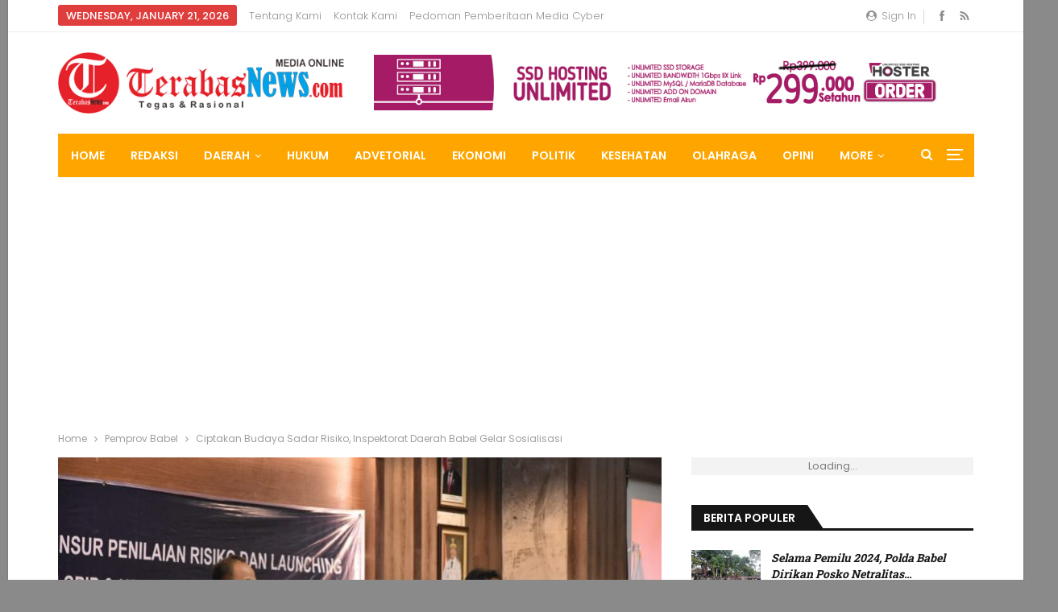

--- FILE ---
content_type: text/html; charset=UTF-8
request_url: https://terabasnews.com/2020/09/29/ciptakan-budaya-sadar-risiko-inspektorat-daerah-babel-gelar-sosialisasi/
body_size: 19148
content:
	<!DOCTYPE html>
		<!--[if IE 8]>
	<html class="ie ie8" lang="en-US"> <![endif]-->
	<!--[if IE 9]>
	<html class="ie ie9" lang="en-US"> <![endif]-->
	<!--[if gt IE 9]><!-->
<html lang="en-US"> <!--<![endif]-->
	<head>
				<meta charset="UTF-8">
		<meta http-equiv="X-UA-Compatible" content="IE=edge">
		<meta name="viewport" content="width=device-width, initial-scale=1.0">
		<link rel="pingback" href="https://terabasnews.com/xmlrpc.php"/>

		<title>Ciptakan Budaya Sadar Risiko, Inspektorat Daerah Babel Gelar Sosialisasi &#8211; Terabasnews</title>
<meta name='robots' content='max-image-preview:large' />
<link rel="amphtml" href="https://terabasnews.com/2020/09/29/ciptakan-budaya-sadar-risiko-inspektorat-daerah-babel-gelar-sosialisasi/amp/" /><meta name="generator" content="AMP for WP 1.1.2"/>
<!-- Better Open Graph, Schema.org & Twitter Integration -->
<meta property="og:locale" content="en_us"/>
<meta property="og:site_name" content="Terabasnews"/>
<meta property="og:url" content="https://terabasnews.com/2020/09/29/ciptakan-budaya-sadar-risiko-inspektorat-daerah-babel-gelar-sosialisasi/"/>
<meta property="og:title" content="Ciptakan Budaya Sadar Risiko, Inspektorat Daerah Babel Gelar Sosialisasi"/>
<meta property="og:image" content="https://terabasnews.com/wp-content/uploads/2020/09/IMG-20200929-WA0021-1024x682.jpg"/>
<meta property="article:section" content="Pemprov Babel"/>
<meta property="og:description" content="TerabasNews - PANGKALPINANG - Kantor Inspektorat Daerah Provinsi Kepulauan Bangka Belitung (Babel) menggelar kegiatan &quot;Sosialisasi Sistem Pengendali Intern Pemerintah (SPIP) Unsur Penilaian Resiko&quot; sekaligus meluncurkan klinik konsultasi dan helpdesk"/>
<meta property="og:type" content="article"/>
<meta name="twitter:card" content="summary"/>
<meta name="twitter:url" content="https://terabasnews.com/2020/09/29/ciptakan-budaya-sadar-risiko-inspektorat-daerah-babel-gelar-sosialisasi/"/>
<meta name="twitter:title" content="Ciptakan Budaya Sadar Risiko, Inspektorat Daerah Babel Gelar Sosialisasi"/>
<meta name="twitter:description" content="TerabasNews - PANGKALPINANG - Kantor Inspektorat Daerah Provinsi Kepulauan Bangka Belitung (Babel) menggelar kegiatan &quot;Sosialisasi Sistem Pengendali Intern Pemerintah (SPIP) Unsur Penilaian Resiko&quot; sekaligus meluncurkan klinik konsultasi dan helpdesk"/>
<meta name="twitter:image" content="https://terabasnews.com/wp-content/uploads/2020/09/IMG-20200929-WA0021-1024x682.jpg"/>
<!-- / Better Open Graph, Schema.org & Twitter Integration. -->
<link rel='dns-prefetch' href='//www.googletagmanager.com' />
<link rel='dns-prefetch' href='//fonts.googleapis.com' />
<link rel='dns-prefetch' href='//s.w.org' />
<link rel="alternate" type="application/rss+xml" title="Terabasnews &raquo; Feed" href="https://terabasnews.com/feed/" />
<link rel="alternate" type="application/rss+xml" title="Terabasnews &raquo; Comments Feed" href="https://terabasnews.com/comments/feed/" />
<link rel="alternate" type="application/rss+xml" title="Terabasnews &raquo; Ciptakan Budaya Sadar Risiko, Inspektorat Daerah Babel Gelar Sosialisasi Comments Feed" href="https://terabasnews.com/2020/09/29/ciptakan-budaya-sadar-risiko-inspektorat-daerah-babel-gelar-sosialisasi/feed/" />
<script type="text/javascript">
window._wpemojiSettings = {"baseUrl":"https:\/\/s.w.org\/images\/core\/emoji\/14.0.0\/72x72\/","ext":".png","svgUrl":"https:\/\/s.w.org\/images\/core\/emoji\/14.0.0\/svg\/","svgExt":".svg","source":{"concatemoji":"https:\/\/terabasnews.com\/wp-includes\/js\/wp-emoji-release.min.js?ver=6.0.11"}};
/*! This file is auto-generated */
!function(e,a,t){var n,r,o,i=a.createElement("canvas"),p=i.getContext&&i.getContext("2d");function s(e,t){var a=String.fromCharCode,e=(p.clearRect(0,0,i.width,i.height),p.fillText(a.apply(this,e),0,0),i.toDataURL());return p.clearRect(0,0,i.width,i.height),p.fillText(a.apply(this,t),0,0),e===i.toDataURL()}function c(e){var t=a.createElement("script");t.src=e,t.defer=t.type="text/javascript",a.getElementsByTagName("head")[0].appendChild(t)}for(o=Array("flag","emoji"),t.supports={everything:!0,everythingExceptFlag:!0},r=0;r<o.length;r++)t.supports[o[r]]=function(e){if(!p||!p.fillText)return!1;switch(p.textBaseline="top",p.font="600 32px Arial",e){case"flag":return s([127987,65039,8205,9895,65039],[127987,65039,8203,9895,65039])?!1:!s([55356,56826,55356,56819],[55356,56826,8203,55356,56819])&&!s([55356,57332,56128,56423,56128,56418,56128,56421,56128,56430,56128,56423,56128,56447],[55356,57332,8203,56128,56423,8203,56128,56418,8203,56128,56421,8203,56128,56430,8203,56128,56423,8203,56128,56447]);case"emoji":return!s([129777,127995,8205,129778,127999],[129777,127995,8203,129778,127999])}return!1}(o[r]),t.supports.everything=t.supports.everything&&t.supports[o[r]],"flag"!==o[r]&&(t.supports.everythingExceptFlag=t.supports.everythingExceptFlag&&t.supports[o[r]]);t.supports.everythingExceptFlag=t.supports.everythingExceptFlag&&!t.supports.flag,t.DOMReady=!1,t.readyCallback=function(){t.DOMReady=!0},t.supports.everything||(n=function(){t.readyCallback()},a.addEventListener?(a.addEventListener("DOMContentLoaded",n,!1),e.addEventListener("load",n,!1)):(e.attachEvent("onload",n),a.attachEvent("onreadystatechange",function(){"complete"===a.readyState&&t.readyCallback()})),(e=t.source||{}).concatemoji?c(e.concatemoji):e.wpemoji&&e.twemoji&&(c(e.twemoji),c(e.wpemoji)))}(window,document,window._wpemojiSettings);
</script>
<style type="text/css">
img.wp-smiley,
img.emoji {
	display: inline !important;
	border: none !important;
	box-shadow: none !important;
	height: 1em !important;
	width: 1em !important;
	margin: 0 0.07em !important;
	vertical-align: -0.1em !important;
	background: none !important;
	padding: 0 !important;
}
</style>
	<link rel='stylesheet' id='litespeed-cache-dummy-css'  href='https://terabasnews.com/wp-content/plugins/litespeed-cache/assets/css/litespeed-dummy.css?ver=6.0.11' type='text/css' media='all' />
<link rel='stylesheet' id='wp-block-library-css'  href='https://terabasnews.com/wp-includes/css/dist/block-library/style.min.css?ver=6.0.11' type='text/css' media='all' />
<style id='global-styles-inline-css' type='text/css'>
body{--wp--preset--color--black: #000000;--wp--preset--color--cyan-bluish-gray: #abb8c3;--wp--preset--color--white: #ffffff;--wp--preset--color--pale-pink: #f78da7;--wp--preset--color--vivid-red: #cf2e2e;--wp--preset--color--luminous-vivid-orange: #ff6900;--wp--preset--color--luminous-vivid-amber: #fcb900;--wp--preset--color--light-green-cyan: #7bdcb5;--wp--preset--color--vivid-green-cyan: #00d084;--wp--preset--color--pale-cyan-blue: #8ed1fc;--wp--preset--color--vivid-cyan-blue: #0693e3;--wp--preset--color--vivid-purple: #9b51e0;--wp--preset--gradient--vivid-cyan-blue-to-vivid-purple: linear-gradient(135deg,rgba(6,147,227,1) 0%,rgb(155,81,224) 100%);--wp--preset--gradient--light-green-cyan-to-vivid-green-cyan: linear-gradient(135deg,rgb(122,220,180) 0%,rgb(0,208,130) 100%);--wp--preset--gradient--luminous-vivid-amber-to-luminous-vivid-orange: linear-gradient(135deg,rgba(252,185,0,1) 0%,rgba(255,105,0,1) 100%);--wp--preset--gradient--luminous-vivid-orange-to-vivid-red: linear-gradient(135deg,rgba(255,105,0,1) 0%,rgb(207,46,46) 100%);--wp--preset--gradient--very-light-gray-to-cyan-bluish-gray: linear-gradient(135deg,rgb(238,238,238) 0%,rgb(169,184,195) 100%);--wp--preset--gradient--cool-to-warm-spectrum: linear-gradient(135deg,rgb(74,234,220) 0%,rgb(151,120,209) 20%,rgb(207,42,186) 40%,rgb(238,44,130) 60%,rgb(251,105,98) 80%,rgb(254,248,76) 100%);--wp--preset--gradient--blush-light-purple: linear-gradient(135deg,rgb(255,206,236) 0%,rgb(152,150,240) 100%);--wp--preset--gradient--blush-bordeaux: linear-gradient(135deg,rgb(254,205,165) 0%,rgb(254,45,45) 50%,rgb(107,0,62) 100%);--wp--preset--gradient--luminous-dusk: linear-gradient(135deg,rgb(255,203,112) 0%,rgb(199,81,192) 50%,rgb(65,88,208) 100%);--wp--preset--gradient--pale-ocean: linear-gradient(135deg,rgb(255,245,203) 0%,rgb(182,227,212) 50%,rgb(51,167,181) 100%);--wp--preset--gradient--electric-grass: linear-gradient(135deg,rgb(202,248,128) 0%,rgb(113,206,126) 100%);--wp--preset--gradient--midnight: linear-gradient(135deg,rgb(2,3,129) 0%,rgb(40,116,252) 100%);--wp--preset--duotone--dark-grayscale: url('#wp-duotone-dark-grayscale');--wp--preset--duotone--grayscale: url('#wp-duotone-grayscale');--wp--preset--duotone--purple-yellow: url('#wp-duotone-purple-yellow');--wp--preset--duotone--blue-red: url('#wp-duotone-blue-red');--wp--preset--duotone--midnight: url('#wp-duotone-midnight');--wp--preset--duotone--magenta-yellow: url('#wp-duotone-magenta-yellow');--wp--preset--duotone--purple-green: url('#wp-duotone-purple-green');--wp--preset--duotone--blue-orange: url('#wp-duotone-blue-orange');--wp--preset--font-size--small: 13px;--wp--preset--font-size--medium: 20px;--wp--preset--font-size--large: 36px;--wp--preset--font-size--x-large: 42px;}.has-black-color{color: var(--wp--preset--color--black) !important;}.has-cyan-bluish-gray-color{color: var(--wp--preset--color--cyan-bluish-gray) !important;}.has-white-color{color: var(--wp--preset--color--white) !important;}.has-pale-pink-color{color: var(--wp--preset--color--pale-pink) !important;}.has-vivid-red-color{color: var(--wp--preset--color--vivid-red) !important;}.has-luminous-vivid-orange-color{color: var(--wp--preset--color--luminous-vivid-orange) !important;}.has-luminous-vivid-amber-color{color: var(--wp--preset--color--luminous-vivid-amber) !important;}.has-light-green-cyan-color{color: var(--wp--preset--color--light-green-cyan) !important;}.has-vivid-green-cyan-color{color: var(--wp--preset--color--vivid-green-cyan) !important;}.has-pale-cyan-blue-color{color: var(--wp--preset--color--pale-cyan-blue) !important;}.has-vivid-cyan-blue-color{color: var(--wp--preset--color--vivid-cyan-blue) !important;}.has-vivid-purple-color{color: var(--wp--preset--color--vivid-purple) !important;}.has-black-background-color{background-color: var(--wp--preset--color--black) !important;}.has-cyan-bluish-gray-background-color{background-color: var(--wp--preset--color--cyan-bluish-gray) !important;}.has-white-background-color{background-color: var(--wp--preset--color--white) !important;}.has-pale-pink-background-color{background-color: var(--wp--preset--color--pale-pink) !important;}.has-vivid-red-background-color{background-color: var(--wp--preset--color--vivid-red) !important;}.has-luminous-vivid-orange-background-color{background-color: var(--wp--preset--color--luminous-vivid-orange) !important;}.has-luminous-vivid-amber-background-color{background-color: var(--wp--preset--color--luminous-vivid-amber) !important;}.has-light-green-cyan-background-color{background-color: var(--wp--preset--color--light-green-cyan) !important;}.has-vivid-green-cyan-background-color{background-color: var(--wp--preset--color--vivid-green-cyan) !important;}.has-pale-cyan-blue-background-color{background-color: var(--wp--preset--color--pale-cyan-blue) !important;}.has-vivid-cyan-blue-background-color{background-color: var(--wp--preset--color--vivid-cyan-blue) !important;}.has-vivid-purple-background-color{background-color: var(--wp--preset--color--vivid-purple) !important;}.has-black-border-color{border-color: var(--wp--preset--color--black) !important;}.has-cyan-bluish-gray-border-color{border-color: var(--wp--preset--color--cyan-bluish-gray) !important;}.has-white-border-color{border-color: var(--wp--preset--color--white) !important;}.has-pale-pink-border-color{border-color: var(--wp--preset--color--pale-pink) !important;}.has-vivid-red-border-color{border-color: var(--wp--preset--color--vivid-red) !important;}.has-luminous-vivid-orange-border-color{border-color: var(--wp--preset--color--luminous-vivid-orange) !important;}.has-luminous-vivid-amber-border-color{border-color: var(--wp--preset--color--luminous-vivid-amber) !important;}.has-light-green-cyan-border-color{border-color: var(--wp--preset--color--light-green-cyan) !important;}.has-vivid-green-cyan-border-color{border-color: var(--wp--preset--color--vivid-green-cyan) !important;}.has-pale-cyan-blue-border-color{border-color: var(--wp--preset--color--pale-cyan-blue) !important;}.has-vivid-cyan-blue-border-color{border-color: var(--wp--preset--color--vivid-cyan-blue) !important;}.has-vivid-purple-border-color{border-color: var(--wp--preset--color--vivid-purple) !important;}.has-vivid-cyan-blue-to-vivid-purple-gradient-background{background: var(--wp--preset--gradient--vivid-cyan-blue-to-vivid-purple) !important;}.has-light-green-cyan-to-vivid-green-cyan-gradient-background{background: var(--wp--preset--gradient--light-green-cyan-to-vivid-green-cyan) !important;}.has-luminous-vivid-amber-to-luminous-vivid-orange-gradient-background{background: var(--wp--preset--gradient--luminous-vivid-amber-to-luminous-vivid-orange) !important;}.has-luminous-vivid-orange-to-vivid-red-gradient-background{background: var(--wp--preset--gradient--luminous-vivid-orange-to-vivid-red) !important;}.has-very-light-gray-to-cyan-bluish-gray-gradient-background{background: var(--wp--preset--gradient--very-light-gray-to-cyan-bluish-gray) !important;}.has-cool-to-warm-spectrum-gradient-background{background: var(--wp--preset--gradient--cool-to-warm-spectrum) !important;}.has-blush-light-purple-gradient-background{background: var(--wp--preset--gradient--blush-light-purple) !important;}.has-blush-bordeaux-gradient-background{background: var(--wp--preset--gradient--blush-bordeaux) !important;}.has-luminous-dusk-gradient-background{background: var(--wp--preset--gradient--luminous-dusk) !important;}.has-pale-ocean-gradient-background{background: var(--wp--preset--gradient--pale-ocean) !important;}.has-electric-grass-gradient-background{background: var(--wp--preset--gradient--electric-grass) !important;}.has-midnight-gradient-background{background: var(--wp--preset--gradient--midnight) !important;}.has-small-font-size{font-size: var(--wp--preset--font-size--small) !important;}.has-medium-font-size{font-size: var(--wp--preset--font-size--medium) !important;}.has-large-font-size{font-size: var(--wp--preset--font-size--large) !important;}.has-x-large-font-size{font-size: var(--wp--preset--font-size--x-large) !important;}
</style>
<link rel='stylesheet' id='better-framework-main-fonts-css'  href='https://fonts.googleapis.com/css?family=Poppins:400,300,600,500%7CRoboto+Slab:400,700%7CRoboto:400&#038;display=swap' type='text/css' media='all' />
<script type='text/javascript' src='https://terabasnews.com/wp-includes/js/jquery/jquery.min.js?ver=3.6.0' id='jquery-core-js'></script>
<script type='text/javascript' src='https://terabasnews.com/wp-includes/js/jquery/jquery-migrate.min.js?ver=3.3.2' id='jquery-migrate-js'></script>
<!--[if lt IE 9]>
<script type='text/javascript' src='https://terabasnews.com/wp-content/plugins/better-adsmanager/includes/libs/better-framework/assets/js/html5shiv.min.js?ver=3.15.0' id='bf-html5shiv-js'></script>
<![endif]-->
<!--[if lt IE 9]>
<script type='text/javascript' src='https://terabasnews.com/wp-content/plugins/better-adsmanager/includes/libs/better-framework/assets/js/respond.min.js?ver=3.15.0' id='bf-respond-js'></script>
<![endif]-->

<!-- Google tag (gtag.js) snippet added by Site Kit -->

<!-- Google Analytics snippet added by Site Kit -->
<script type='text/javascript' src='https://www.googletagmanager.com/gtag/js?id=G-R333DRV6D7' id='google_gtagjs-js' async></script>
<script type='text/javascript' id='google_gtagjs-js-after'>
window.dataLayer = window.dataLayer || [];function gtag(){dataLayer.push(arguments);}
gtag("set","linker",{"domains":["terabasnews.com"]});
gtag("js", new Date());
gtag("set", "developer_id.dZTNiMT", true);
gtag("config", "G-R333DRV6D7");
</script>

<!-- End Google tag (gtag.js) snippet added by Site Kit -->
<link rel="https://api.w.org/" href="https://terabasnews.com/wp-json/" /><link rel="alternate" type="application/json" href="https://terabasnews.com/wp-json/wp/v2/posts/3383" /><link rel="EditURI" type="application/rsd+xml" title="RSD" href="https://terabasnews.com/xmlrpc.php?rsd" />
<link rel="wlwmanifest" type="application/wlwmanifest+xml" href="https://terabasnews.com/wp-includes/wlwmanifest.xml" /> 
<meta name="generator" content="WordPress 6.0.11" />
<link rel="canonical" href="https://terabasnews.com/2020/09/29/ciptakan-budaya-sadar-risiko-inspektorat-daerah-babel-gelar-sosialisasi/" />
<link rel='shortlink' href='https://terabasnews.com/?p=3383' />
<link rel="alternate" type="application/json+oembed" href="https://terabasnews.com/wp-json/oembed/1.0/embed?url=https%3A%2F%2Fterabasnews.com%2F2020%2F09%2F29%2Fciptakan-budaya-sadar-risiko-inspektorat-daerah-babel-gelar-sosialisasi%2F" />
<link rel="alternate" type="text/xml+oembed" href="https://terabasnews.com/wp-json/oembed/1.0/embed?url=https%3A%2F%2Fterabasnews.com%2F2020%2F09%2F29%2Fciptakan-budaya-sadar-risiko-inspektorat-daerah-babel-gelar-sosialisasi%2F&#038;format=xml" />
<meta name="generator" content="Site Kit by Google 1.144.0" />  <script src="https://cdn.onesignal.com/sdks/web/v16/OneSignalSDK.page.js" defer></script>
  <script>
          window.OneSignalDeferred = window.OneSignalDeferred || [];
          OneSignalDeferred.push(async function(OneSignal) {
            await OneSignal.init({
              appId: "",
              serviceWorkerOverrideForTypical: true,
              path: "https://terabasnews.com/wp-content/plugins/onesignal-free-web-push-notifications/sdk_files/",
              serviceWorkerParam: { scope: "/wp-content/plugins/onesignal-free-web-push-notifications/sdk_files/push/onesignal/" },
              serviceWorkerPath: "OneSignalSDKWorker.js",
            });
          });

          // Unregister the legacy OneSignal service worker to prevent scope conflicts
          navigator.serviceWorker.getRegistrations().then((registrations) => {
            // Iterate through all registered service workers
            registrations.forEach((registration) => {
              // Check the script URL to identify the specific service worker
              if (registration.active && registration.active.scriptURL.includes('OneSignalSDKWorker.js.php')) {
                // Unregister the service worker
                registration.unregister().then((success) => {
                  if (success) {
                    console.log('OneSignalSW: Successfully unregistered:', registration.active.scriptURL);
                  } else {
                    console.log('OneSignalSW: Failed to unregister:', registration.active.scriptURL);
                  }
                });
              }
            });
          }).catch((error) => {
            console.error('Error fetching service worker registrations:', error);
          });
        </script>
<script async src="https://pagead2.googlesyndication.com/pagead/js/adsbygoogle.js?client=ca-pub-4220750950064135"
     crossorigin="anonymous"></script>			<link rel="shortcut icon" href="https://terabasnews.com/wp-content/uploads/2020/08/favicon.ico"><meta name="generator" content="Powered by WPBakery Page Builder - drag and drop page builder for WordPress."/>
<script type="application/ld+json">{
    "@context": "http://schema.org/",
    "@type": "Organization",
    "@id": "#organization",
    "logo": {
        "@type": "ImageObject",
        "url": "https://terabasnews.com/wp-content/uploads/2020/08/logo.png"
    },
    "url": "https://terabasnews.com/",
    "name": "Terabasnews",
    "description": "Tegas dan Rasional"
}</script>
<script type="application/ld+json">{
    "@context": "http://schema.org/",
    "@type": "WebSite",
    "name": "Terabasnews",
    "alternateName": "Tegas dan Rasional",
    "url": "https://terabasnews.com/"
}</script>
<script type="application/ld+json">{
    "@context": "http://schema.org/",
    "@type": "BlogPosting",
    "headline": "Ciptakan Budaya Sadar Risiko, Inspektorat Daerah Babel Gelar Sosialisasi",
    "description": "TerabasNews - PANGKALPINANG - Kantor Inspektorat Daerah Provinsi Kepulauan Bangka Belitung (Babel) menggelar kegiatan \"Sosialisasi Sistem Pengendali Intern Pemerintah (SPIP) Unsur Penilaian Resiko\" sekaligus meluncurkan klinik konsultasi dan helpdesk",
    "datePublished": "2020-09-29",
    "dateModified": "2020-09-29",
    "author": {
        "@type": "Person",
        "@id": "#person-TerabasNews",
        "name": "TerabasNews"
    },
    "image": "https://terabasnews.com/wp-content/uploads/2020/09/IMG-20200929-WA0021.jpg",
    "interactionStatistic": [
        {
            "@type": "InteractionCounter",
            "interactionType": "http://schema.org/CommentAction",
            "userInteractionCount": "0"
        }
    ],
    "publisher": {
        "@id": "#organization"
    },
    "mainEntityOfPage": "https://terabasnews.com/2020/09/29/ciptakan-budaya-sadar-risiko-inspektorat-daerah-babel-gelar-sosialisasi/"
}</script>
<link rel='stylesheet' id='bf-minifed-css-1' href='https://terabasnews.com/wp-content/bs-booster-cache/733a3147b0e0dfd979d6fe0880eb61be.css' type='text/css' media='all' />
<link rel='stylesheet' id='7.6.2-1762838220' href='https://terabasnews.com/wp-content/bs-booster-cache/41c17aeac032088aeb5d9d58a0f420bf.css' type='text/css' media='all' />
<noscript><style> .wpb_animate_when_almost_visible { opacity: 1; }</style></noscript>	</head>

<body class="post-template-default single single-post postid-3383 single-format-standard bs-theme bs-publisher bs-publisher-better-mag active-light-box ltr close-rh page-layout-2-col-right boxed main-menu-sticky-smart active-ajax-search single-prim-cat-33 single-cat-33  bs-hide-ha wpb-js-composer js-comp-ver-6.7.0 vc_responsive bs-ll-a" dir="ltr">
<div class="off-canvas-overlay"></div>
<div class="off-canvas-container left skin-white">
	<div class="off-canvas-inner">
		<span class="canvas-close"><i></i></span>
					<div class="off-canvas-header">
									<div class="logo">

						<a href="https://terabasnews.com/">
							<img src="https://terabasnews.com/wp-content/uploads/2020/08/logo.png"
							     alt="Terabasnews">
						</a>
					</div>
									<div class="site-description">Tegas dan Rasional</div>
			</div>
						<div class="off-canvas-search">
				<form role="search" method="get" action="https://terabasnews.com">
					<input type="text" name="s" value=""
					       placeholder="Search...">
					<i class="fa fa-search"></i>
				</form>
			</div>
						<div class="off-canvas-menu">
				<div class="off-canvas-menu-fallback"></div>
			</div>
						<div class="off_canvas_footer">
				<div class="off_canvas_footer-info entry-content">
							<div  class="  better-studio-shortcode bsc-clearfix better-social-counter style-button colored in-4-col">
						<ul class="social-list bsc-clearfix"><li class="social-item facebook"><a href = "https://www.facebook.com/terabasnews" target = "_blank" > <i class="item-icon bsfi-facebook" ></i><span class="item-title" > Likes </span> </a> </li> <li class="social-item rss"><a href = "https://terabasnews.com/feed/rss/" target = "_blank" > <i class="item-icon bsfi-rss" ></i><span class="item-title" > Subscribe </span> </a> </li> 			</ul>
		</div>
						</div>
			</div>
				</div>
</div>
		<div class="main-wrap content-main-wrap">
			<header id="header" class="site-header header-style-2 boxed" itemscope="itemscope" itemtype="https://schema.org/WPHeader">

		<section class="topbar topbar-style-1 hidden-xs hidden-xs">
	<div class="content-wrap">
		<div class="container">
			<div class="topbar-inner clearfix">

									<div class="section-links">
								<div  class="  better-studio-shortcode bsc-clearfix better-social-counter style-button not-colored in-4-col">
						<ul class="social-list bsc-clearfix"><li class="social-item facebook"><a href = "https://www.facebook.com/terabasnews" target = "_blank" > <i class="item-icon bsfi-facebook" ></i><span class="item-title" > Likes </span> </a> </li> <li class="social-item rss"><a href = "https://terabasnews.com/feed/rss/" target = "_blank" > <i class="item-icon bsfi-rss" ></i><span class="item-title" > Subscribe </span> </a> </li> 			</ul>
		</div>
									<a class="topbar-sign-in behind-social"
							   data-toggle="modal" data-target="#bsLoginModal">
								<i class="fa fa-user-circle"></i> Sign in							</a>

							<div class="modal sign-in-modal fade" id="bsLoginModal" tabindex="-1" role="dialog"
							     style="display: none">
								<div class="modal-dialog" role="document">
									<div class="modal-content">
											<span class="close-modal" data-dismiss="modal" aria-label="Close"><i
														class="fa fa-close"></i></span>
										<div class="modal-body">
											<div id="form_74110_" class="bs-shortcode bs-login-shortcode ">
		<div class="bs-login bs-type-login"  style="display:none">

					<div class="bs-login-panel bs-login-sign-panel bs-current-login-panel">
								<form name="loginform"
				      action="https://terabasnews.com/masuk-yo/" method="post">

					
					<div class="login-header">
						<span class="login-icon fa fa-user-circle main-color"></span>
						<p>Welcome, Login to your account.</p>
					</div>
					
					<div class="login-field login-username">
						<input type="text" name="log" id="form_74110_user_login" class="input"
						       value="" size="20"
						       placeholder="Username or Email..." required/>
					</div>

					<div class="login-field login-password">
						<input type="password" name="pwd" id="form_74110_user_pass"
						       class="input"
						       value="" size="20" placeholder="Password..."
						       required/>
					</div>

					
					<div class="login-field">
						<a href="https://terabasnews.com/masuk-yo/?action=lostpassword&redirect_to=https%3A%2F%2Fterabasnews.com%2F2020%2F09%2F29%2Fciptakan-budaya-sadar-risiko-inspektorat-daerah-babel-gelar-sosialisasi%2F"
						   class="go-reset-panel">Forget password?</a>

													<span class="login-remember">
							<input class="remember-checkbox" name="rememberme" type="checkbox"
							       id="form_74110_rememberme"
							       value="forever"  />
							<label class="remember-label">Remember me</label>
						</span>
											</div>

					
					<div class="login-field login-submit">
						<input type="submit" name="wp-submit"
						       class="button-primary login-btn"
						       value="Log In"/>
						<input type="hidden" name="redirect_to" value="https://terabasnews.com/2020/09/29/ciptakan-budaya-sadar-risiko-inspektorat-daerah-babel-gelar-sosialisasi/"/>
					</div>

									</form>
			</div>

			<div class="bs-login-panel bs-login-reset-panel">

				<span class="go-login-panel"><i
							class="fa fa-angle-left"></i> Sign in</span>

				<div class="bs-login-reset-panel-inner">
					<div class="login-header">
						<span class="login-icon fa fa-support"></span>
						<p>Recover your password.</p>
						<p>A password will be e-mailed to you.</p>
					</div>
										<form name="lostpasswordform" id="form_74110_lostpasswordform"
					      action="https://terabasnews.com/masuk-yo/?action=lostpassword"
					      method="post">

						<div class="login-field reset-username">
							<input type="text" name="user_login" class="input" value=""
							       placeholder="Username or Email..."
							       required/>
						</div>

						
						<div class="login-field reset-submit">

							<input type="hidden" name="redirect_to" value=""/>
							<input type="submit" name="wp-submit" class="login-btn"
							       value="Send My Password"/>

						</div>
					</form>
				</div>
			</div>
			</div>
	</div>
										</div>
									</div>
								</div>
							</div>
												</div>
				
				<div class="section-menu">
						<div id="menu-top" class="menu top-menu-wrapper" role="navigation" itemscope="itemscope" itemtype="https://schema.org/SiteNavigationElement">
		<nav class="top-menu-container">

			<ul id="top-navigation" class="top-menu menu clearfix bsm-pure">
									<li id="topbar-date" class="menu-item menu-item-date">
					<span
						class="topbar-date">Wednesday, January 21, 2026</span>
					</li>
					<li id="menu-item-585" class="menu-item menu-item-type-post_type menu-item-object-page better-anim-fade menu-item-585"><a href="https://terabasnews.com/tentang-kami/">Tentang Kami</a></li>
<li id="menu-item-548" class="menu-item menu-item-type-post_type menu-item-object-page better-anim-fade menu-item-548"><a href="https://terabasnews.com/bs-contact-us/">Kontak Kami</a></li>
<li id="menu-item-589" class="menu-item menu-item-type-post_type menu-item-object-page better-anim-fade menu-item-589"><a href="https://terabasnews.com/pedoman-pemberitaan-media-cyber/">Pedoman Pemberitaan Media Cyber</a></li>
			</ul>

		</nav>
	</div>
				</div>
			</div>
		</div>
	</div>
</section>
		<div class="header-inner">
			<div class="content-wrap">
				<div class="container">
					<div class="row">
						<div class="row-height">
							<div class="logo-col col-xs-4">
								<div class="col-inside">
									<div id="site-branding" class="site-branding">
	<p  id="site-title" class="logo h1 img-logo">
	<a href="https://terabasnews.com/" itemprop="url" rel="home">
					<img id="site-logo" src="https://terabasnews.com/wp-content/uploads/2020/08/logo.png"
			     alt="TerabaseNews"  />

			<span class="site-title">TerabaseNews - Tegas dan Rasional</span>
				</a>
</p>
</div><!-- .site-branding -->
								</div>
							</div>
															<div class="sidebar-col col-xs-8">
									<div class="col-inside">
										<aside id="sidebar" class="sidebar" role="complementary" itemscope="itemscope" itemtype="https://schema.org/WPSideBar">
											<div class="gvi gvi-pubadban gvi-show-desktop gvi-show-tablet-portrait gvi-show-tablet-landscape gvi-show-phone gvi-loc-header_aside_logo gvi-align-right gvi-column-1 gvi-clearfix no-bg-box-model"><div id="gvi-438-1241396377" class="gvi-container gvi-type-image " itemscope="" itemtype="https://schema.org/WPAdBlock" data-adid="438" data-type="image"><a itemprop="url" class="gvi-link" href="https://www.hoster.co.id/portal/aff.php?aff=1559" target="_blank" ><img class="gvi-image" src="https://terabasnews.com/wp-content/uploads/2021/05/970x90.jpg" alt="- Advertisement -" /></a><p class='gvi-caption gvi-caption-below'>- Advertisement -</p></div></div>										</aside>
									</div>
								</div>
														</div>
					</div>
				</div>
			</div>
		</div>

		<div id="menu-main" class="menu main-menu-wrapper show-search-item show-off-canvas menu-actions-btn-width-2" role="navigation" itemscope="itemscope" itemtype="https://schema.org/SiteNavigationElement">
	<div class="main-menu-inner">
		<div class="content-wrap">
			<div class="container">

				<nav class="main-menu-container">
					<ul id="main-navigation" class="main-menu menu bsm-pure clearfix">
						<li id="menu-item-541" class="menu-item menu-item-type-post_type menu-item-object-page menu-item-home better-anim-fade menu-item-541"><a href="https://terabasnews.com/">Home</a></li>
<li id="menu-item-560" class="menu-item menu-item-type-post_type menu-item-object-page better-anim-fade menu-item-560"><a href="https://terabasnews.com/redaksi/">Redaksi</a></li>
<li id="menu-item-561" class="menu-item menu-item-type-custom menu-item-object-custom menu-item-has-children better-anim-fade menu-item-561"><a href="#">Daerah</a>
<ul class="sub-menu">
	<li id="menu-item-544" class="menu-item menu-item-type-taxonomy menu-item-object-category current-post-ancestor current-menu-parent current-post-parent menu-term-33 better-anim-fade menu-item-544"><a href="https://terabasnews.com/category/tn-pemprov/">Pemprov Babel</a></li>
	<li id="menu-item-543" class="menu-item menu-item-type-taxonomy menu-item-object-category menu-term-32 better-anim-fade menu-item-543"><a href="https://terabasnews.com/category/tn-pangkalpinang/">Pangkalpinang</a></li>
	<li id="menu-item-562" class="menu-item menu-item-type-taxonomy menu-item-object-category menu-term-39 better-anim-fade menu-item-562"><a href="https://terabasnews.com/category/tn-bangka/">Bangka</a></li>
	<li id="menu-item-565" class="menu-item menu-item-type-taxonomy menu-item-object-category menu-term-40 better-anim-fade menu-item-565"><a href="https://terabasnews.com/category/tn-bateng/">Bangka Tengah</a></li>
	<li id="menu-item-563" class="menu-item menu-item-type-taxonomy menu-item-object-category menu-term-42 better-anim-fade menu-item-563"><a href="https://terabasnews.com/category/tn-babar/">Bangka Barat</a></li>
	<li id="menu-item-564" class="menu-item menu-item-type-taxonomy menu-item-object-category menu-term-41 better-anim-fade menu-item-564"><a href="https://terabasnews.com/category/tn-basel/">Bangka Selatan</a></li>
</ul>
</li>
<li id="menu-item-545" class="menu-item menu-item-type-taxonomy menu-item-object-category menu-term-36 better-anim-fade menu-item-545"><a href="https://terabasnews.com/category/tn-hukum/">Hukum</a></li>
<li id="menu-item-546" class="menu-item menu-item-type-taxonomy menu-item-object-category menu-term-34 better-anim-fade menu-item-546"><a href="https://terabasnews.com/category/tn-advetorial/">Advetorial</a></li>
<li id="menu-item-542" class="menu-item menu-item-type-taxonomy menu-item-object-category menu-term-35 better-anim-fade menu-item-542"><a href="https://terabasnews.com/category/tn-ekonomi/">Ekonomi</a></li>
<li id="menu-item-566" class="menu-item menu-item-type-taxonomy menu-item-object-category menu-term-43 better-anim-fade menu-item-566"><a href="https://terabasnews.com/category/tn-politik/">Politik</a></li>
<li id="menu-item-567" class="menu-item menu-item-type-taxonomy menu-item-object-category menu-term-44 better-anim-fade menu-item-567"><a href="https://terabasnews.com/category/tn-kesehatan/">Kesehatan</a></li>
<li id="menu-item-568" class="menu-item menu-item-type-taxonomy menu-item-object-category menu-term-45 better-anim-fade menu-item-568"><a href="https://terabasnews.com/category/tn-olahraga/">Olahraga</a></li>
<li id="menu-item-21691" class="menu-item menu-item-type-taxonomy menu-item-object-category menu-term-278 better-anim-fade menu-item-21691"><a href="https://terabasnews.com/category/tn-opini/">Opini</a></li>
<li id="menu-item-4983" class="menu-item menu-item-type-taxonomy menu-item-object-category menu-term-64 better-anim-fade menu-item-4983"><a href="https://terabasnews.com/category/tn-dprd/">DPRD</a></li>
<li id="menu-item-48543" class="menu-item menu-item-type-taxonomy menu-item-object-category menu-term-632 better-anim-fade menu-item-48543"><a href="https://terabasnews.com/category/tn-pln/">PLN</a></li>
<li id="menu-item-48544" class="menu-item menu-item-type-taxonomy menu-item-object-category menu-term-633 better-anim-fade menu-item-48544"><a href="https://terabasnews.com/category/tn-timah/">PT. TIMAH</a></li>
					</ul><!-- #main-navigation -->
											<div class="menu-action-buttons width-2">
															<div class="off-canvas-menu-icon-container off-icon-left">
									<div class="off-canvas-menu-icon">
										<div class="off-canvas-menu-icon-el"></div>
									</div>
								</div>
																<div class="search-container close">
									<span class="search-handler"><i class="fa fa-search"></i></span>

									<div class="search-box clearfix">
										<form role="search" method="get" class="search-form clearfix" action="https://terabasnews.com">
	<input type="search" class="search-field"
	       placeholder="Search..."
	       value="" name="s"
	       title="Search for:"
	       autocomplete="off">
	<input type="submit" class="search-submit" value="Search">
</form><!-- .search-form -->
									</div>
								</div>
														</div>
										</nav><!-- .main-menu-container -->

			</div>
		</div>
	</div>
</div><!-- .menu -->
	</header><!-- .header -->
	<div class="rh-header clearfix dark deferred-block-exclude">
		<div class="rh-container clearfix">

			<div class="menu-container close">
				<span class="menu-handler"><span class="lines"></span></span>
			</div><!-- .menu-container -->

			<div class="logo-container rh-img-logo">
				<a href="https://terabasnews.com/" itemprop="url" rel="home">
											<img src="https://terabasnews.com/wp-content/uploads/2020/08/logo.png"
						     alt="Terabasnews"  />				</a>
			</div><!-- .logo-container -->
		</div><!-- .rh-container -->
	</div><!-- .rh-header -->
<nav role="navigation" aria-label="Breadcrumbs" class="bf-breadcrumb clearfix bc-top-style"><div class="container bf-breadcrumb-container"><ul class="bf-breadcrumb-items" itemscope itemtype="http://schema.org/BreadcrumbList"><meta name="numberOfItems" content="3" /><meta name="itemListOrder" content="Ascending" /><li itemprop="itemListElement" itemscope itemtype="http://schema.org/ListItem" class="bf-breadcrumb-item bf-breadcrumb-begin"><a itemprop="item" href="https://terabasnews.com" rel="home"><span itemprop="name">Home</span></a><meta itemprop="position" content="1" /></li><li itemprop="itemListElement" itemscope itemtype="http://schema.org/ListItem" class="bf-breadcrumb-item"><a itemprop="item" href="https://terabasnews.com/category/tn-pemprov/" ><span itemprop="name">Pemprov Babel</span></a><meta itemprop="position" content="2" /></li><li itemprop="itemListElement" itemscope itemtype="http://schema.org/ListItem" class="bf-breadcrumb-item bf-breadcrumb-end"><span itemprop="name">Ciptakan Budaya Sadar Risiko, Inspektorat Daerah Babel Gelar Sosialisasi</span><meta itemprop="item" content="https://terabasnews.com/2020/09/29/ciptakan-budaya-sadar-risiko-inspektorat-daerah-babel-gelar-sosialisasi/"/><meta itemprop="position" content="3" /></li></ul></div></nav><div class="content-wrap">
		<main id="content" class="content-container">

		<div class="container layout-2-col layout-2-col-1 layout-right-sidebar layout-bc-before post-template-10">

			<div class="row main-section">
										<div class="col-sm-8 content-column">
							<div class="single-container">
																<article id="post-3383" class="post-3383 post type-post status-publish format-standard has-post-thumbnail  category-tn-pemprov single-post-content">
									<div class="single-featured"><a class="post-thumbnail open-lightbox" href="https://terabasnews.com/wp-content/uploads/2020/09/IMG-20200929-WA0021.jpg"><img  alt="" data-src="https://terabasnews.com/wp-content/uploads/2020/09/IMG-20200929-WA0021-750x430.jpg">											</a>
											</div>
																		<div class="post-header-inner">
										<div class="post-header-title">
											<div class="term-badges floated"><span class="term-badge term-33"><a href="https://terabasnews.com/category/tn-pemprov/">Pemprov Babel</a></span></div>											<h1 class="single-post-title">
												<span class="post-title" itemprop="headline">Ciptakan Budaya Sadar Risiko, Inspektorat Daerah Babel Gelar Sosialisasi</span>
											</h1>
											<div class="post-meta single-post-meta">
			<a href="https://terabasnews.com/author/hendra/"
		   title="Browse Author Articles"
		   class="post-author-a post-author-avatar">
			<img alt=''  data-src='https://secure.gravatar.com/avatar/c6345483f1d3ef501e49ece30d1d26fa?s=26&d=mm&r=g' class='avatar avatar-26 photo avatar-default' height='26' width='26' /><span class="post-author-name">By <b>TerabasNews</b></span>		</a>
					<span class="time"><time class="post-published updated"
			                         datetime="2020-09-29T05:04:14+07:00">On <b>Sep 29, 2020</b></time></span>
			</div>
										</div>
									</div>
											<div class="post-share single-post-share top-share clearfix style-3">
			<div class="post-share-btn-group">
				<a href="https://terabasnews.com/2020/09/29/ciptakan-budaya-sadar-risiko-inspektorat-daerah-babel-gelar-sosialisasi/#respond" class="post-share-btn post-share-btn-comments comments" title="Leave a comment on: &ldquo;Ciptakan Budaya Sadar Risiko, Inspektorat Daerah Babel Gelar Sosialisasi&rdquo;"><i class="bf-icon fa fa-comments" aria-hidden="true"></i> <b class="number">0</b></a><span class="views post-share-btn post-share-btn-views rank-default" data-bpv-post="3383"><i class="bf-icon  fa fa-eye"></i> <b class="number">92</b></span>			</div>
						<div class="share-handler-wrap ">
				<span class="share-handler post-share-btn rank-default">
					<i class="bf-icon  fa fa-share-alt"></i>						<b class="text">Share</b>
										</span>
				<span class="social-item facebook"><a href="https://www.facebook.com/sharer.php?u=https%3A%2F%2Fterabasnews.com%2F2020%2F09%2F29%2Fciptakan-budaya-sadar-risiko-inspektorat-daerah-babel-gelar-sosialisasi%2F" target="_blank" rel="nofollow noreferrer" class="bs-button-el" onclick="window.open(this.href, 'share-facebook','left=50,top=50,width=600,height=320,toolbar=0'); return false;"><span class="icon"><i class="bf-icon fa fa-facebook"></i></span></a></span><span class="social-item twitter"><a href="https://twitter.com/share?text=Ciptakan Budaya Sadar Risiko, Inspektorat Daerah Babel Gelar Sosialisasi @terabasnews&url=https%3A%2F%2Fterabasnews.com%2F2020%2F09%2F29%2Fciptakan-budaya-sadar-risiko-inspektorat-daerah-babel-gelar-sosialisasi%2F" target="_blank" rel="nofollow noreferrer" class="bs-button-el" onclick="window.open(this.href, 'share-twitter','left=50,top=50,width=600,height=320,toolbar=0'); return false;"><span class="icon"><i class="bf-icon fa fa-twitter"></i></span></a></span><span class="social-item whatsapp"><a href="whatsapp://send?text=Ciptakan Budaya Sadar Risiko, Inspektorat Daerah Babel Gelar Sosialisasi %0A%0A https%3A%2F%2Fterabasnews.com%2F2020%2F09%2F29%2Fciptakan-budaya-sadar-risiko-inspektorat-daerah-babel-gelar-sosialisasi%2F" target="_blank" rel="nofollow noreferrer" class="bs-button-el" onclick="window.open(this.href, 'share-whatsapp','left=50,top=50,width=600,height=320,toolbar=0'); return false;"><span class="icon"><i class="bf-icon fa fa-whatsapp"></i></span></a></span><span class="social-item telegram"><a href="https://telegram.me/share/url?url=https%3A%2F%2Fterabasnews.com%2F2020%2F09%2F29%2Fciptakan-budaya-sadar-risiko-inspektorat-daerah-babel-gelar-sosialisasi%2F&text=Ciptakan Budaya Sadar Risiko, Inspektorat Daerah Babel Gelar Sosialisasi" target="_blank" rel="nofollow noreferrer" class="bs-button-el" onclick="window.open(this.href, 'share-telegram','left=50,top=50,width=600,height=320,toolbar=0'); return false;"><span class="icon"><i class="bf-icon fa fa-send"></i></span></a></span><span class="social-item line"><a href="https://line.me/R/msg/text/?Ciptakan Budaya Sadar Risiko, Inspektorat Daerah Babel Gelar Sosialisasi%0D%0Ahttps%3A%2F%2Fterabasnews.com%2F2020%2F09%2F29%2Fciptakan-budaya-sadar-risiko-inspektorat-daerah-babel-gelar-sosialisasi%2F" target="_blank" rel="nofollow noreferrer" class="bs-button-el" onclick="window.open(this.href, 'share-line','left=50,top=50,width=600,height=320,toolbar=0'); return false;"><span class="icon"><i class="bf-icon bsfi-line"></i></span></a></span></div>		</div>
											<div class="entry-content clearfix single-post-content">
										<p>TerabasNews &#8211; PANGKALPINANG &#8211; Kantor Inspektorat Daerah Provinsi Kepulauan Bangka Belitung (Babel) menggelar kegiatan &#8220;Sosialisasi Sistem Pengendali Intern Pemerintah (SPIP) Unsur Penilaian Resiko&#8221; sekaligus meluncurkan klinik konsultasi dan helpdesk online pemetaan risiko bagi perangkat daerah di Lingkungan Pemprov. Kepulauan Bangka Belitung dalam rangka menciptakan budaya sadar risiko bagi Aparatur Sipil Negara (ASN) yang diadakan di Ruang Pertemuan Pasir Padi, Kantor Gubernur Kepulauan Bangka Belitung, Selasa (29/9/20).</p>



 <p>Kegiatan yang diikuti oleh seluruh perangkat daerah di Lingkup Pemprov. Kepulauan Bangka Belitung ini dibuka secara langsung oleh Wakil Gubernur Kepulauan Bangka Belitung, Abdul Fatah.</p>



 <p>Dalam arahannya, sejak awal kepemimpinannya bersama dengan Gubernur Kepulauan Bangka Belitung, Erzaldi Rosman pihaknya telah berhasil membuat provinsi ini mendapat predikat opini Wajar Tanpa Pengecualian (WTP) dan Wagub Abdul Fatah berharap, tahun ini Babel dapat mempertahankan hal tersebut.</p>



<div class="gvi gvi-post-inline gvi-float-center gvi-align-center gvi-column-1 gvi-clearfix no-bg-box-model"><div id="gvi-437-331243598" class="gvi-container gvi-type-code " itemscope="" itemtype="https://schema.org/WPAdBlock" data-adid="437" data-type="code"><div id="gvi-437-331243598-place"></div><script src="//pagead2.googlesyndication.com/pagead/js/adsbygoogle.js"></script><script type="text/javascript">var betterads_screen_width = document.body.clientWidth;betterads_el = document.getElementById('gvi-437-331243598');             if (betterads_el.getBoundingClientRect().width) {     betterads_el_width_raw = betterads_el_width = betterads_el.getBoundingClientRect().width;    } else {     betterads_el_width_raw = betterads_el_width = betterads_el.offsetWidth;    }        var size = ["125", "125"];    if ( betterads_el_width >= 728 )      betterads_el_width = ["728", "90"];    else if ( betterads_el_width >= 468 )     betterads_el_width = ["468", "60"];    else if ( betterads_el_width >= 336 )     betterads_el_width = ["336", "280"];    else if ( betterads_el_width >= 300 )     betterads_el_width = ["300", "250"];    else if ( betterads_el_width >= 250 )     betterads_el_width = ["250", "250"];    else if ( betterads_el_width >= 200 )     betterads_el_width = ["200", "200"];    else if ( betterads_el_width >= 180 )     betterads_el_width = ["180", "150"]; if ( betterads_screen_width >= 1140 ) { document.getElementById('gvi-437-331243598-place').innerHTML = '<ins class="adsbygoogle" style="display:block;"  data-ad-client="ca-pub-4220750950064135"  data-ad-slot="5239595720"  data-full-width-responsive="true"  data-ad-format="auto" ></ins>';         (adsbygoogle = window.adsbygoogle || []).push({});}else if ( betterads_screen_width >= 1019  && betterads_screen_width < 1140 ) { document.getElementById('gvi-437-331243598-place').innerHTML = '<ins class="adsbygoogle" style="display:block;"  data-ad-client="ca-pub-4220750950064135"  data-ad-slot="5239595720"  data-full-width-responsive="true"  data-ad-format="auto" ></ins>';         (adsbygoogle = window.adsbygoogle || []).push({});}else if ( betterads_screen_width >= 768  && betterads_screen_width < 1019 ) { document.getElementById('gvi-437-331243598-place').innerHTML = '<ins class="adsbygoogle" style="display:block;"  data-ad-client="ca-pub-4220750950064135"  data-ad-slot="5239595720"  data-full-width-responsive="true"  data-ad-format="auto" ></ins>';         (adsbygoogle = window.adsbygoogle || []).push({});}else if ( betterads_screen_width < 768 ) { document.getElementById('gvi-437-331243598-place').innerHTML = '<ins class="adsbygoogle" style="display:block;"  data-ad-client="ca-pub-4220750950064135"  data-ad-slot="5239595720"  data-full-width-responsive="true"  data-ad-format="auto" ></ins>';         (adsbygoogle = window.adsbygoogle || []).push({});}</script></div></div> <p>Menurut Wagub Abdul Fatah, kegiatan ini dilaksanakan untuk menjadi daya dorong dalam upaya mencapai maturitas SPIP level 3. Saat ini, Bangka Belitung berada pada posisi 2,85 yang berarti tinggal sedikit upaya yang harus dilakukan, salah satunya dengan mengadakan sosialisasi untuk meningkatkan pemahaman penilaian risiko serta tindak lanjut yang harus dilakukan.</p>



 <p>Wagub Abdul Fatah yakin dengan adanya Sistem Pengendalian Internal Pemerintah (SPIP) mulai dari lingkungan pengendalian, penilaian risiko, kegiatan pengendalian, informasi dan komunikasi, pemantauan pengendalian intern, tahun ini atau tahun depan maturitas SPIP level 3 Provinsi Kepulauan Bangka Belitung akan diraih.</p>



 <p>&#8220;Dengan kerja keras dan pemahaman yang sama, maturitas SPIP level tiga akan kita raih,&#8221; ungkapnya.</p>



 <p>Terlebih seluruh perangkat daerah di Provinsi Kepulauan Bangka Belitung sudah melakukan penandatanganan pakta integritas pelaksanaan SPIP.</p>



 <p>Inspektur Daerah Kepulauan Bangka Belitung, Susanto menjelaskan, kegiatan sosialisasi SPIP unsur penilaian risiko ini dilaksanakan dengan harapan agar masing-masing perangkat daerah mempunyai budaya sadar risiko, yaitu mampu melakukan identifikasi, analisis, dan memprioritaskan risiko yang terkandung dalam program dan kegiatan pokok serta melakukan perbaikan terhadap risiko tersebut.</p>



 <p>&#8220;Dengan adanya prioritas risiko, perangkat daerah mampu membuat pemetaan risiko sehingga, dapat mengambil langkah sesuai dengan prioritas penanganannya,&#8221; ungkapnya.</p>



 <p>Dari peta risiko ini, para pemimpin kegiatan atau selaku pengguna anggaran mengerti hal yang harus ditindaklanjuti melalui konsultasi sehingga, mampu mengelola risiko yang ada.</p>



 <p>Menurutnya, hal ini juga merupakan pengejawantahan dari Peraturan Pemerintah Nomor 60 tahun 2008 dan Peraturan Gubernur Kepulauan Bangka Belitung Nomor 66 tahun 2018 tentang Pedoman Pelaksanaan Penilaian Resiko di Lingkungan Pemprov. Kepulauan Bangka Belitung.</p>



 <p>Inspektorat Daerah Provinsi Kepulauan Bangka Belitung juga siap membantu mendampingi, melalui klinik konsultasi dan helpdesk online pemetaan risiko bagi perangkat daerah di Lingkungan Pemprov. Kepulauan Bangka Belitung.</p>



 <p>Selain pemateri, para peserta juga mendapat penjelasan materi dari Kantor Perwakilan Badan Pengawasan Keuangan dan Pembangunan (BPKP) Provinsi Kepulauan Bangka Belitung. (ll)</p> 									</div>
											<div class="post-share single-post-share bottom-share clearfix style-7">
			<div class="post-share-btn-group">
				<a href="https://terabasnews.com/2020/09/29/ciptakan-budaya-sadar-risiko-inspektorat-daerah-babel-gelar-sosialisasi/#respond" class="post-share-btn post-share-btn-comments comments" title="Leave a comment on: &ldquo;Ciptakan Budaya Sadar Risiko, Inspektorat Daerah Babel Gelar Sosialisasi&rdquo;"><i class="bf-icon fa fa-comments" aria-hidden="true"></i> <b class="number">0</b></a><span class="views post-share-btn post-share-btn-views rank-default" data-bpv-post="3383"><i class="bf-icon  fa fa-eye"></i> <b class="number">92</b></span>			</div>
						<div class="share-handler-wrap ">
				<span class="share-handler post-share-btn rank-default">
					<i class="bf-icon  fa fa-share-alt"></i>						<b class="text">Share</b>
										</span>
				<span class="social-item facebook has-title"><a href="https://www.facebook.com/sharer.php?u=https%3A%2F%2Fterabasnews.com%2F2020%2F09%2F29%2Fciptakan-budaya-sadar-risiko-inspektorat-daerah-babel-gelar-sosialisasi%2F" target="_blank" rel="nofollow noreferrer" class="bs-button-el" onclick="window.open(this.href, 'share-facebook','left=50,top=50,width=600,height=320,toolbar=0'); return false;"><span class="icon"><i class="bf-icon fa fa-facebook"></i></span><span class="item-title">Facebook</span></a></span><span class="social-item twitter has-title"><a href="https://twitter.com/share?text=Ciptakan Budaya Sadar Risiko, Inspektorat Daerah Babel Gelar Sosialisasi @terabasnews&url=https%3A%2F%2Fterabasnews.com%2F2020%2F09%2F29%2Fciptakan-budaya-sadar-risiko-inspektorat-daerah-babel-gelar-sosialisasi%2F" target="_blank" rel="nofollow noreferrer" class="bs-button-el" onclick="window.open(this.href, 'share-twitter','left=50,top=50,width=600,height=320,toolbar=0'); return false;"><span class="icon"><i class="bf-icon fa fa-twitter"></i></span><span class="item-title">Twitter</span></a></span><span class="social-item whatsapp has-title"><a href="whatsapp://send?text=Ciptakan Budaya Sadar Risiko, Inspektorat Daerah Babel Gelar Sosialisasi %0A%0A https%3A%2F%2Fterabasnews.com%2F2020%2F09%2F29%2Fciptakan-budaya-sadar-risiko-inspektorat-daerah-babel-gelar-sosialisasi%2F" target="_blank" rel="nofollow noreferrer" class="bs-button-el" onclick="window.open(this.href, 'share-whatsapp','left=50,top=50,width=600,height=320,toolbar=0'); return false;"><span class="icon"><i class="bf-icon fa fa-whatsapp"></i></span><span class="item-title">WhatsApp</span></a></span><span class="social-item telegram has-title"><a href="https://telegram.me/share/url?url=https%3A%2F%2Fterabasnews.com%2F2020%2F09%2F29%2Fciptakan-budaya-sadar-risiko-inspektorat-daerah-babel-gelar-sosialisasi%2F&text=Ciptakan Budaya Sadar Risiko, Inspektorat Daerah Babel Gelar Sosialisasi" target="_blank" rel="nofollow noreferrer" class="bs-button-el" onclick="window.open(this.href, 'share-telegram','left=50,top=50,width=600,height=320,toolbar=0'); return false;"><span class="icon"><i class="bf-icon fa fa-send"></i></span><span class="item-title">Telegram</span></a></span><span class="social-item line has-title"><a href="https://line.me/R/msg/text/?Ciptakan Budaya Sadar Risiko, Inspektorat Daerah Babel Gelar Sosialisasi%0D%0Ahttps%3A%2F%2Fterabasnews.com%2F2020%2F09%2F29%2Fciptakan-budaya-sadar-risiko-inspektorat-daerah-babel-gelar-sosialisasi%2F" target="_blank" rel="nofollow noreferrer" class="bs-button-el" onclick="window.open(this.href, 'share-line','left=50,top=50,width=600,height=320,toolbar=0'); return false;"><span class="icon"><i class="bf-icon bsfi-line"></i></span><span class="item-title">LINE</span></a></span></div>		</div>
										</article>
								<section class="post-author clearfix">
		<a href="https://terabasnews.com/author/hendra/"
	   title="Browse Author Articles">
		<span class="post-author-avatar" itemprop="image"><img alt=''  data-src='https://secure.gravatar.com/avatar/c6345483f1d3ef501e49ece30d1d26fa?s=80&d=mm&r=g' class='avatar avatar-80 photo avatar-default' height='80' width='80' /></span>
	</a>

	<div class="author-title heading-typo">
		<a class="post-author-url" href="https://terabasnews.com/author/hendra/"><span class="post-author-name">TerabasNews</span></a>

					<span class="title-counts">19164 posts</span>
		
					<span class="title-counts">0 comments</span>
			</div>

	<div class="author-links">
				<ul class="author-social-icons">
					</ul>
			</div>

	<div class="post-author-bio" itemprop="description">
			</div>

</section>
	<section class="next-prev-post clearfix">

					<div class="prev-post">
				<p class="pre-title heading-typo"><i
							class="fa fa-arrow-left"></i> Prev Post				</p>
				<p class="title heading-typo"><a href="https://terabasnews.com/2020/09/29/polres-batang-siap-kawal-proyek-strategis-nasional-kit-batang/" rel="prev">Polres Batang Siap Kawal Proyek Strategis Nasional KIT Batang</a></p>
			</div>
		
					<div class="next-post">
				<p class="pre-title heading-typo">Next Post <i
							class="fa fa-arrow-right"></i></p>
				<p class="title heading-typo"><a href="https://terabasnews.com/2020/09/29/refreshing-dan-jaga-kebugaran-satgas-tmmd-senam-bersama-karang-taruna-dan-pkk/" rel="next">Refreshing dan Jaga Kebugaran, Satgas TMMD Senam Bersama Karang Taruna dan PKK</a></p>
			</div>
		
	</section>
							</div>
							<div class="post-related">

	<div class="section-heading sh-t6 sh-s3 multi-tab">

					<a href="#relatedposts_1937387545_1" class="main-link active"
			   data-toggle="tab">
				<span
						class="h-text related-posts-heading">You might also like</span>
			</a>
			<a href="#relatedposts_1937387545_2" class="other-link" data-toggle="tab"
			   data-deferred-event="shown.bs.tab"
			   data-deferred-init="relatedposts_1937387545_2">
				<span
						class="h-text related-posts-heading">More from author</span>
			</a>
		
	</div>

		<div class="tab-content">
		<div class="tab-pane bs-tab-anim bs-tab-animated active"
		     id="relatedposts_1937387545_1">
			
					<div class="bs-pagination-wrapper main-term-none next_prev ">
			<div class="listing listing-thumbnail listing-tb-2 clearfix  scolumns-3 simple-grid include-last-mobile">
	<div  class="post-64757 type-post format-standard has-post-thumbnail   listing-item listing-item-thumbnail listing-item-tb-2 main-term-33">
<div class="item-inner clearfix">
			<div class="featured featured-type-featured-image">
						<a  title="Gubernur Babel Lantik Pejabat Pimpinan Tinggi Pratama dan Kepala Sekolah, Tekankan Profesionalisme dan Netralitas" data-src="https://terabasnews.com/wp-content/uploads/2026/01/IMG-20260119-WA0063-210x136.jpg" data-bs-srcset="{&quot;baseurl&quot;:&quot;https:\/\/terabasnews.com\/wp-content\/uploads\/2026\/01\/&quot;,&quot;sizes&quot;:{&quot;86&quot;:&quot;IMG-20260119-WA0063-86x64.jpg&quot;,&quot;210&quot;:&quot;IMG-20260119-WA0063-210x136.jpg&quot;,&quot;279&quot;:&quot;IMG-20260119-WA0063-279x220.jpg&quot;,&quot;357&quot;:&quot;IMG-20260119-WA0063-357x210.jpg&quot;,&quot;750&quot;:&quot;IMG-20260119-WA0063-750x430.jpg&quot;,&quot;2560&quot;:&quot;IMG-20260119-WA0063.jpg&quot;}}"					class="img-holder" href="https://terabasnews.com/2026/01/19/gubernur-babel-lantik-pejabat-pimpinan-tinggi-pratama-dan-kepala-sekolah-tekankan-profesionalisme-dan-netralitas/"></a>
					</div>
	<p class="title">	<a class="post-url" href="https://terabasnews.com/2026/01/19/gubernur-babel-lantik-pejabat-pimpinan-tinggi-pratama-dan-kepala-sekolah-tekankan-profesionalisme-dan-netralitas/" title="Gubernur Babel Lantik Pejabat Pimpinan Tinggi Pratama dan Kepala Sekolah, Tekankan Profesionalisme dan Netralitas">
			<span class="post-title">
				Gubernur Babel Lantik Pejabat Pimpinan Tinggi Pratama dan Kepala Sekolah, Tekankan&hellip;			</span>
	</a>
	</p></div>
</div >
<div  class="post-64687 type-post format-standard has-post-thumbnail   listing-item listing-item-thumbnail listing-item-tb-2 main-term-33">
<div class="item-inner clearfix">
			<div class="featured featured-type-featured-image">
						<a  title="Gubernur Hidayat Arsani Pimpin Tabur Bunga Hari Dharma Samudera 2026, Teguhkan Komitmen Jaga Kedaulatan Laut Babel" data-src="https://terabasnews.com/wp-content/uploads/2026/01/IMG-20260115-WA0007-210x136.jpg" data-bs-srcset="{&quot;baseurl&quot;:&quot;https:\/\/terabasnews.com\/wp-content\/uploads\/2026\/01\/&quot;,&quot;sizes&quot;:{&quot;86&quot;:&quot;IMG-20260115-WA0007-86x64.jpg&quot;,&quot;210&quot;:&quot;IMG-20260115-WA0007-210x136.jpg&quot;,&quot;279&quot;:&quot;IMG-20260115-WA0007-279x220.jpg&quot;,&quot;357&quot;:&quot;IMG-20260115-WA0007-357x210.jpg&quot;,&quot;750&quot;:&quot;IMG-20260115-WA0007-750x430.jpg&quot;,&quot;2560&quot;:&quot;IMG-20260115-WA0007-scaled.jpg&quot;}}"					class="img-holder" href="https://terabasnews.com/2026/01/15/gubernur-hidayat-arsani-pimpin-tabur-bunga-hari-dharma-samudera-2026-teguhkan-komitmen-jaga-kedaulatan-laut-babel/"></a>
					</div>
	<p class="title">	<a class="post-url" href="https://terabasnews.com/2026/01/15/gubernur-hidayat-arsani-pimpin-tabur-bunga-hari-dharma-samudera-2026-teguhkan-komitmen-jaga-kedaulatan-laut-babel/" title="Gubernur Hidayat Arsani Pimpin Tabur Bunga Hari Dharma Samudera 2026, Teguhkan Komitmen Jaga Kedaulatan Laut Babel">
			<span class="post-title">
				Gubernur Hidayat Arsani Pimpin Tabur Bunga Hari Dharma Samudera 2026, Teguhkan&hellip;			</span>
	</a>
	</p></div>
</div >
<div  class="post-64615 type-post format-standard has-post-thumbnail   listing-item listing-item-thumbnail listing-item-tb-2 main-term-33">
<div class="item-inner clearfix">
			<div class="featured featured-type-featured-image">
						<a  title="Dukung Peningkatan Ekonomi Babel, Gubernur Hidayat Arsani Resmikan Tiga Unit Usaha di Air Mangkok" data-src="https://terabasnews.com/wp-content/uploads/2026/01/IMG-20260112-WA0001-210x136.jpg" data-bs-srcset="{&quot;baseurl&quot;:&quot;https:\/\/terabasnews.com\/wp-content\/uploads\/2026\/01\/&quot;,&quot;sizes&quot;:{&quot;86&quot;:&quot;IMG-20260112-WA0001-86x64.jpg&quot;,&quot;210&quot;:&quot;IMG-20260112-WA0001-210x136.jpg&quot;,&quot;279&quot;:&quot;IMG-20260112-WA0001-279x220.jpg&quot;,&quot;357&quot;:&quot;IMG-20260112-WA0001-357x210.jpg&quot;,&quot;750&quot;:&quot;IMG-20260112-WA0001-750x430.jpg&quot;,&quot;2560&quot;:&quot;IMG-20260112-WA0001.jpg&quot;}}"					class="img-holder" href="https://terabasnews.com/2026/01/12/dukung-peningkatan-ekonomi-babel-gubernur-hidayat-arsani-resmikan-tiga-unit-usaha-di-air-mangkok/"></a>
					</div>
	<p class="title">	<a class="post-url" href="https://terabasnews.com/2026/01/12/dukung-peningkatan-ekonomi-babel-gubernur-hidayat-arsani-resmikan-tiga-unit-usaha-di-air-mangkok/" title="Dukung Peningkatan Ekonomi Babel, Gubernur Hidayat Arsani Resmikan Tiga Unit Usaha di Air Mangkok">
			<span class="post-title">
				Dukung Peningkatan Ekonomi Babel, Gubernur Hidayat Arsani Resmikan Tiga Unit Usaha di&hellip;			</span>
	</a>
	</p></div>
</div >
<div  class="post-64581 type-post format-standard has-post-thumbnail   listing-item listing-item-thumbnail listing-item-tb-2 main-term-33">
<div class="item-inner clearfix">
			<div class="featured featured-type-featured-image">
						<a  title="Dari Amanah ke Aksi: Gubernur Hidayat Arsani Lantik Komisaris dan Direksi BUMD Babel untuk Akselerasi Ekonomi dan PAD" data-src="https://terabasnews.com/wp-content/uploads/2026/01/IMG-20260107-WA0011-210x136.jpg" data-bs-srcset="{&quot;baseurl&quot;:&quot;https:\/\/terabasnews.com\/wp-content\/uploads\/2026\/01\/&quot;,&quot;sizes&quot;:{&quot;86&quot;:&quot;IMG-20260107-WA0011-86x64.jpg&quot;,&quot;210&quot;:&quot;IMG-20260107-WA0011-210x136.jpg&quot;,&quot;279&quot;:&quot;IMG-20260107-WA0011-279x220.jpg&quot;,&quot;357&quot;:&quot;IMG-20260107-WA0011-357x210.jpg&quot;,&quot;750&quot;:&quot;IMG-20260107-WA0011-750x430.jpg&quot;,&quot;1600&quot;:&quot;IMG-20260107-WA0011.jpg&quot;}}"					class="img-holder" href="https://terabasnews.com/2026/01/07/dari-amanah-ke-aksi-gubernur-hidayat-arsani-lantik-komisaris-dan-direksi-bumd-babel-untuk-akselerasi-ekonomi-dan-pad/"></a>
					</div>
	<p class="title">	<a class="post-url" href="https://terabasnews.com/2026/01/07/dari-amanah-ke-aksi-gubernur-hidayat-arsani-lantik-komisaris-dan-direksi-bumd-babel-untuk-akselerasi-ekonomi-dan-pad/" title="Dari Amanah ke Aksi: Gubernur Hidayat Arsani Lantik Komisaris dan Direksi BUMD Babel untuk Akselerasi Ekonomi dan PAD">
			<span class="post-title">
				Dari Amanah ke Aksi: Gubernur Hidayat Arsani Lantik Komisaris dan Direksi BUMD Babel&hellip;			</span>
	</a>
	</p></div>
</div >
	</div>
	
	</div><div class="bs-pagination bs-ajax-pagination next_prev main-term-none clearfix">
			<script>var bs_ajax_paginate_1627646153 = '{"query":{"paginate":"next_prev","count":4,"post_type":"post","posts_per_page":4,"post__not_in":[3383],"ignore_sticky_posts":1,"category__in":[33],"_layout":{"state":"1|1|0","page":"2-col-right"}},"type":"wp_query","view":"Publisher::fetch_related_posts","current_page":1,"ajax_url":"\/wp-admin\/admin-ajax.php","remove_duplicates":"0","paginate":"next_prev","_layout":{"state":"1|1|0","page":"2-col-right"},"_bs_pagin_token":"39ff5b8"}';</script>				<a class="btn-bs-pagination prev disabled" rel="prev" data-id="1627646153"
				   title="Previous">
					<i class="fa fa-angle-left"
					   aria-hidden="true"></i> Prev				</a>
				<a  rel="next" class="btn-bs-pagination next"
				   data-id="1627646153" title="Next">
					Next <i
							class="fa fa-angle-right" aria-hidden="true"></i>
				</a>
				</div>
		</div>

		<div class="tab-pane bs-tab-anim bs-tab-animated bs-deferred-container"
		     id="relatedposts_1937387545_2">
					<div class="bs-pagination-wrapper main-term-none next_prev ">
				<div class="bs-deferred-load-wrapper" id="bsd_relatedposts_1937387545_2">
			<script>var bs_deferred_loading_bsd_relatedposts_1937387545_2 = '{"query":{"paginate":"next_prev","count":4,"author":2,"post_type":"post","_layout":{"state":"1|1|0","page":"2-col-right"}},"type":"wp_query","view":"Publisher::fetch_other_related_posts","current_page":1,"ajax_url":"\/wp-admin\/admin-ajax.php","remove_duplicates":"0","paginate":"next_prev","_layout":{"state":"1|1|0","page":"2-col-right"},"_bs_pagin_token":"a805448"}';</script>
		</div>
		
	</div>		</div>
	</div>
</div>
<section id="comments-template-3383" class="comments-template">
	
	
		<div id="respond" class="comment-respond">
		<p id="reply-title" class="comment-reply-title"><div class="section-heading sh-t6 sh-s3" ><span class="h-text">Leave A Reply</span></div> <small><a rel="nofollow" id="cancel-comment-reply-link" href="/2020/09/29/ciptakan-budaya-sadar-risiko-inspektorat-daerah-babel-gelar-sosialisasi/#respond" style="display:none;">Cancel Reply</a></small></p><form action="https://terabasnews.com/wp-comments-post.php" method="post" id="commentform" class="comment-form" novalidate><div class="note-before"><p>Your email address will not be published.</p>
</div><p class="comment-wrap"><textarea name="comment" class="comment" id="comment" cols="45" rows="10" aria-required="true" placeholder="Your Comment"></textarea></p><p class="author-wrap"><input name="author" class="author" id="author" type="text" value="" size="45"  aria-required="true" placeholder="Your Name *" /></p>
<p class="email-wrap"><input name="email" class="email" id="email" type="text" value="" size="45"  aria-required="true" placeholder="Your Email *" /></p>
<p class="url-wrap"><input name="url" class="url" id="url" type="text" value="" size="45" placeholder="Your Website" /></p>
<p class="comment-form-cookies-consent"><input id="wp-comment-cookies-consent" name="wp-comment-cookies-consent" type="checkbox" value="yes" /><label for="wp-comment-cookies-consent">Save my name, email, and website in this browser for the next time I comment.</label></p>
<p class="form-submit"><input name="submit" type="submit" id="comment-submit" class="comment-submit" value="Post Comment" /> <input type='hidden' name='comment_post_ID' value='3383' id='comment_post_ID' />
<input type='hidden' name='comment_parent' id='comment_parent' value='0' />
</p></form>	</div><!-- #respond -->
	</section>
						</div><!-- .content-column -->
												<div class="col-sm-4 sidebar-column sidebar-column-primary">
							<aside id="sidebar-primary-sidebar" class="sidebar" role="complementary" aria-label="Primary Sidebar Sidebar" itemscope="itemscope" itemtype="https://schema.org/WPSideBar">
	<div id="gvi-6" class=" h-ni w-nt primary-sidebar-widget widget widget_gvi"><div class="gvi  gvi-align-center gvi-column-1 gvi-clearfix no-bg-box-model"><div id="gvi-439-689279054" class="gvi-container gvi-type-code " itemscope="" itemtype="https://schema.org/WPAdBlock" data-adid="439" data-type="code"><div id="gvi-439-689279054-place" class="gvi-ll"></div><script></script><script type="text/javascript">var betterads_screen_width = document.body.clientWidth;betterads_el = document.getElementById('gvi-439-689279054');             if (betterads_el.getBoundingClientRect().width) {     betterads_el_width_raw = betterads_el_width = betterads_el.getBoundingClientRect().width;    } else {     betterads_el_width_raw = betterads_el_width = betterads_el.offsetWidth;    }        var size = ["125", "125"];    if ( betterads_el_width >= 728 )      betterads_el_width = ["728", "90"];    else if ( betterads_el_width >= 468 )     betterads_el_width = ["468", "60"];    else if ( betterads_el_width >= 336 )     betterads_el_width = ["336", "280"];    else if ( betterads_el_width >= 300 )     betterads_el_width = ["300", "250"];    else if ( betterads_el_width >= 250 )     betterads_el_width = ["250", "250"];    else if ( betterads_el_width >= 200 )     betterads_el_width = ["200", "200"];    else if ( betterads_el_width >= 180 )     betterads_el_width = ["180", "150"]; if ( betterads_screen_width >= 1140 ) { document.getElementById('gvi-439-689279054-place').innerHTML = '<ins  style="display:block;"  data-ad-client="ca-pub-4220750950064135"  data-ad-slot="2810557718"  data-full-width-responsive="true"  data-ad-format="auto" ><span>Loading...</span></ins>';         instant= new adsenseLoader( '#gvi-439-689279054-place', {     onLoad: function( ad ){      if (ad.classList.contains('gvi-ll')) {          ad.classList.remove('gvi-ll');      }    }     });}else if ( betterads_screen_width >= 1019  && betterads_screen_width < 1140 ) { document.getElementById('gvi-439-689279054-place').innerHTML = '<ins  style="display:block;"  data-ad-client="ca-pub-4220750950064135"  data-ad-slot="2810557718"  data-full-width-responsive="true"  data-ad-format="auto" ><span>Loading...</span></ins>';         instant= new adsenseLoader( '#gvi-439-689279054-place', {     onLoad: function( ad ){      if (ad.classList.contains('gvi-ll')) {          ad.classList.remove('gvi-ll');      }    }     });}else if ( betterads_screen_width >= 768  && betterads_screen_width < 1019 ) { document.getElementById('gvi-439-689279054-place').innerHTML = '<ins  style="display:block;"  data-ad-client="ca-pub-4220750950064135"  data-ad-slot="2810557718"  data-full-width-responsive="true"  data-ad-format="auto" ><span>Loading...</span></ins>';         instant= new adsenseLoader( '#gvi-439-689279054-place', {     onLoad: function( ad ){      if (ad.classList.contains('gvi-ll')) {          ad.classList.remove('gvi-ll');      }    }     });}else if ( betterads_screen_width < 768 ) { document.getElementById('gvi-439-689279054-place').innerHTML = '<ins  style="display:block;"  data-ad-client="ca-pub-4220750950064135"  data-ad-slot="2810557718"  data-full-width-responsive="true"  data-ad-format="auto" ><span>Loading...</span></ins>';         instant= new adsenseLoader( '#gvi-439-689279054-place', {     onLoad: function( ad ){      if (ad.classList.contains('gvi-ll')) {          ad.classList.remove('gvi-ll');      }    }     });}</script></div></div></div><div id="bs-thumbnail-listing-1-5" class=" h-ni w-t primary-sidebar-widget widget widget_bs-thumbnail-listing-1"><div id="" class=" bs-listing bs-listing-listing-thumbnail-1 bs-listing-single-tab">		<p class="section-heading sh-t6 sh-s3 main-term-none">

		
							<span class="h-text main-term-none main-link">
						 BERITA POPULER					</span>
			
		
		</p>
			<div class="listing listing-thumbnail listing-tb-1 clearfix columns-1">
		<div class="post-44110 type-post format-standard has-post-thumbnail   listing-item listing-item-thumbnail listing-item-tb-1 main-term-36">
	<div class="item-inner clearfix">
					<div class="featured featured-type-featured-image">
				<a  title="&lt;em&gt;Selama Pemilu 2024, Polda Babel Dirikan Posko Netralitas TNI-Polri Di Pusat Kota, Sejumlah Fasilitas Disiapkan&lt;/em&gt;" data-src="https://terabasnews.com/wp-content/uploads/2024/02/IMG-20240213-WA0011-86x64.jpg" data-bs-srcset="{&quot;baseurl&quot;:&quot;https:\/\/terabasnews.com\/wp-content\/uploads\/2024\/02\/&quot;,&quot;sizes&quot;:{&quot;86&quot;:&quot;IMG-20240213-WA0011-86x64.jpg&quot;,&quot;210&quot;:&quot;IMG-20240213-WA0011-210x136.jpg&quot;,&quot;1280&quot;:&quot;IMG-20240213-WA0011.jpg&quot;}}"						class="img-holder" href="https://terabasnews.com/2024/02/13/selama-pemilu-2024-polda-babel-dirikan-posko-netralitas-tni-polri-di-pusat-kota-sejumlah-fasilitas-disiapkan/"></a>
							</div>
		<p class="title">		<a href="https://terabasnews.com/2024/02/13/selama-pemilu-2024-polda-babel-dirikan-posko-netralitas-tni-polri-di-pusat-kota-sejumlah-fasilitas-disiapkan/" class="post-url post-title">
			<em>Selama Pemilu 2024, Polda Babel Dirikan Posko Netralitas</em>&hellip;		</a>
		</p>		<div class="post-meta">

							<span class="time"><time class="post-published updated"
				                         datetime="2024-02-13T17:03:05+07:00">Feb 13, 2024</time></span>
						</div>
			</div>
	</div >
	<div class="post-48177 type-post format-standard has-post-thumbnail   listing-item listing-item-thumbnail listing-item-tb-1 main-term-33">
	<div class="item-inner clearfix">
					<div class="featured featured-type-featured-image">
				<a  title="Pekan Olahraga Pelajar Daerah (POPDA) Babel 2024 Resmi Dimulai" data-src="https://terabasnews.com/wp-content/uploads/2024/07/IMG-20240724-WA0001-86x64.jpg" data-bs-srcset="{&quot;baseurl&quot;:&quot;https:\/\/terabasnews.com\/wp-content\/uploads\/2024\/07\/&quot;,&quot;sizes&quot;:{&quot;86&quot;:&quot;IMG-20240724-WA0001-86x64.jpg&quot;,&quot;210&quot;:&quot;IMG-20240724-WA0001-210x136.jpg&quot;,&quot;2560&quot;:&quot;IMG-20240724-WA0001-scaled.jpg&quot;}}"						class="img-holder" href="https://terabasnews.com/2024/07/24/pekan-olahraga-pelajar-daerah-popda-babel-2024-resmi-dimulai/"></a>
							</div>
		<p class="title">		<a href="https://terabasnews.com/2024/07/24/pekan-olahraga-pelajar-daerah-popda-babel-2024-resmi-dimulai/" class="post-url post-title">
			Pekan Olahraga Pelajar Daerah (POPDA) Babel 2024 Resmi&hellip;		</a>
		</p>		<div class="post-meta">

							<span class="time"><time class="post-published updated"
				                         datetime="2024-07-24T14:43:04+07:00">Jul 24, 2024</time></span>
						</div>
			</div>
	</div >
	<div class="post-43132 type-post format-standard has-post-thumbnail   listing-item listing-item-thumbnail listing-item-tb-1 main-term-33">
	<div class="item-inner clearfix">
					<div class="featured featured-type-featured-image">
				<a  title="Bukti Komitmen Pj Gubernur Safrizal Jaga Keberlanjutan Fungsi Lingkungan di Babel" data-src="https://terabasnews.com/wp-content/uploads/2023/12/IMG-20231228-WA0006-2-86x64.jpg" data-bs-srcset="{&quot;baseurl&quot;:&quot;https:\/\/terabasnews.com\/wp-content\/uploads\/2023\/12\/&quot;,&quot;sizes&quot;:{&quot;86&quot;:&quot;IMG-20231228-WA0006-2-86x64.jpg&quot;,&quot;210&quot;:&quot;IMG-20231228-WA0006-2-210x136.jpg&quot;,&quot;1600&quot;:&quot;IMG-20231228-WA0006-2.jpg&quot;}}"						class="img-holder" href="https://terabasnews.com/2023/12/28/bukti-komitmen-pj-gubernur-safrizal-jaga-keberlanjutan-fungsi-lingkungan-di-babel-2/"></a>
							</div>
		<p class="title">		<a href="https://terabasnews.com/2023/12/28/bukti-komitmen-pj-gubernur-safrizal-jaga-keberlanjutan-fungsi-lingkungan-di-babel-2/" class="post-url post-title">
			Bukti Komitmen Pj Gubernur Safrizal Jaga Keberlanjutan&hellip;		</a>
		</p>		<div class="post-meta">

							<span class="time"><time class="post-published updated"
				                         datetime="2023-12-28T22:40:30+07:00">Dec 28, 2023</time></span>
						</div>
			</div>
	</div >
	<div class="post-43218 type-post format-standard has-post-thumbnail   listing-item listing-item-thumbnail listing-item-tb-1 main-term-33">
	<div class="item-inner clearfix">
					<div class="featured featured-type-featured-image">
				<a  title="Pj Gubernur Safrizal Serahkan Sertifikat Penganugerahan Predikat Penilaian Kepatuhan Penyelenggaraan Pelayanan Publik" data-src="https://terabasnews.com/wp-content/uploads/2024/01/IMG-20240104-WA0001-1-86x64.jpg" data-bs-srcset="{&quot;baseurl&quot;:&quot;https:\/\/terabasnews.com\/wp-content\/uploads\/2024\/01\/&quot;,&quot;sizes&quot;:{&quot;86&quot;:&quot;IMG-20240104-WA0001-1-86x64.jpg&quot;,&quot;210&quot;:&quot;IMG-20240104-WA0001-1-210x136.jpg&quot;,&quot;2560&quot;:&quot;IMG-20240104-WA0001-1-scaled.jpg&quot;}}"						class="img-holder" href="https://terabasnews.com/2024/01/04/pj-gubernur-safrizal-serahkan-sertifikat-penganugerahan-predikat-penilaian-kepatuhan-penyelenggaraan-pelayanan-publik/"></a>
							</div>
		<p class="title">		<a href="https://terabasnews.com/2024/01/04/pj-gubernur-safrizal-serahkan-sertifikat-penganugerahan-predikat-penilaian-kepatuhan-penyelenggaraan-pelayanan-publik/" class="post-url post-title">
			Pj Gubernur Safrizal Serahkan Sertifikat Penganugerahan&hellip;		</a>
		</p>		<div class="post-meta">

							<span class="time"><time class="post-published updated"
				                         datetime="2024-01-04T14:21:56+07:00">Jan 4, 2024</time></span>
						</div>
			</div>
	</div >
	<div class="post-50154 type-post format-standard has-post-thumbnail   listing-item listing-item-thumbnail listing-item-tb-1 main-term-33">
	<div class="item-inner clearfix">
					<div class="featured featured-type-featured-image">
				<a  title="Pemprov Babel Siap Tindaklanjuti Beberapa Arahan dari Pemerintah Pusat" data-src="https://terabasnews.com/wp-content/uploads/2024/09/IMG-20240923-WA0001-86x64.jpg" data-bs-srcset="{&quot;baseurl&quot;:&quot;https:\/\/terabasnews.com\/wp-content\/uploads\/2024\/09\/&quot;,&quot;sizes&quot;:{&quot;86&quot;:&quot;IMG-20240923-WA0001-86x64.jpg&quot;,&quot;210&quot;:&quot;IMG-20240923-WA0001-210x136.jpg&quot;,&quot;2560&quot;:&quot;IMG-20240923-WA0001.jpg&quot;}}"						class="img-holder" href="https://terabasnews.com/2024/09/23/pemprov-babel-siap-tindaklanjuti-beberapa-arahan-dari-pemerintah-pusat/"></a>
							</div>
		<p class="title">		<a href="https://terabasnews.com/2024/09/23/pemprov-babel-siap-tindaklanjuti-beberapa-arahan-dari-pemerintah-pusat/" class="post-url post-title">
			Pemprov Babel Siap Tindaklanjuti Beberapa Arahan dari&hellip;		</a>
		</p>		<div class="post-meta">

							<span class="time"><time class="post-published updated"
				                         datetime="2024-09-23T15:32:58+07:00">Sep 23, 2024</time></span>
						</div>
			</div>
	</div >
	</div>
	</div></div><div id="gvi-5" class=" h-ni w-nt primary-sidebar-widget widget widget_gvi"><div class="gvi  gvi-align-center gvi-column-1 gvi-clearfix no-bg-box-model"><div id="gvi-558-378647210" class="gvi-container gvi-type-image " itemscope="" itemtype="https://schema.org/WPAdBlock" data-adid="558" data-type="image"><img class="gvi-image" src="https://terabasnews.com/wp-content/uploads/2022/03/hidayat-ramadhan.jpeg" alt="300&#215;250 (Hidayat-Ramadhan)" /></div></div></div><div id="gvi-3" class=" h-ni w-nt primary-sidebar-widget widget widget_gvi"><div class="gvi  gvi-align-center gvi-column-1 gvi-clearfix no-bg-box-model"><div id="gvi-557-1623226273" class="gvi-container gvi-type-image " itemscope="" itemtype="https://schema.org/WPAdBlock" data-adid="557" data-type="image"><a itemprop="url" class="gvi-link" href="http://www.pln.co.id" target="_blank" ><img class="gvi-image" src="https://terabasnews.com/wp-content/uploads/2022/02/IMG-20220224-WA0008.jpg" alt="300&#215;250 (PLN)" /></a></div></div></div><div id="bs-popular-categories-2" class=" h-ni w-t primary-sidebar-widget widget widget_bs-popular-categories"><div class="section-heading sh-t6 sh-s3"><span class="h-text">Categories</span></div>	<div  class="bs-shortcode bs-popular-categories ">
					<ul class="bs-popular-terms-list">
				<li class="bs-popular-term-item term-item-46">
					<a href="https://terabasnews.com/category/tn-daerah/">Daerah<span class="term-count">4295</span></a>
				  </li><li class="bs-popular-term-item term-item-33">
					<a href="https://terabasnews.com/category/tn-pemprov/">Pemprov Babel<span class="term-count">3135</span></a>
				  </li><li class="bs-popular-term-item term-item-35">
					<a href="https://terabasnews.com/category/tn-ekonomi/">Ekonomi<span class="term-count">1744</span></a>
				  </li><li class="bs-popular-term-item term-item-32">
					<a href="https://terabasnews.com/category/tn-pangkalpinang/">Pangkalpinang<span class="term-count">1535</span></a>
				  </li><li class="bs-popular-term-item term-item-40">
					<a href="https://terabasnews.com/category/tn-bateng/">Bangka Tengah<span class="term-count">1378</span></a>
				  </li><li class="bs-popular-term-item term-item-41">
					<a href="https://terabasnews.com/category/tn-basel/">Bangka Selatan<span class="term-count">1360</span></a>
				  </li><li class="bs-popular-term-item term-item-36">
					<a href="https://terabasnews.com/category/tn-hukum/">Hukum<span class="term-count">1272</span></a>
				  </li>			</ul>
				</div>
</div><div id="gvi-4" class=" h-ni w-nt primary-sidebar-widget widget widget_gvi"><div class="gvi  gvi-align-center gvi-column-1 gvi-clearfix no-bg-box-model"><div id="gvi-168-161435458" class="gvi-container gvi-type-image " itemscope="" itemtype="https://schema.org/WPAdBlock" data-adid="168" data-type="image"><img class="gvi-image" src="https://terabasnews.com/wp-content/uploads/2020/08/504495PANDEMI-COVID.jpeg" alt="300&#215;250 (Pandemi Covid 2)" /></div></div></div></aside>
						</div><!-- .primary-sidebar-column -->
									</div><!-- .main-section -->
		</div><!-- .layout-2-col -->

	</main><!-- main -->

	</div><!-- .content-wrap -->
	<footer id="site-footer" class="site-footer full-width">
		<div class="footer-widgets light-text">
	<div class="content-wrap">
		<div class="container">
			<div class="row">
										<div class="col-sm-4">
							<aside id="sidebar-footer-1" class="sidebar" role="complementary" aria-label="Footer - Column 1 Sidebar" itemscope="itemscope" itemtype="https://schema.org/WPSideBar">
								<div id="bs-about-3" class=" h-ni h-c h-c-ffffff w-nt footer-widget footer-column-1 widget widget_bs-about"><div  class="bs-shortcode bs-about ">
		<h4 class="about-title">
						<img class="logo-image" src="https://terabasnews.com/wp-content/uploads/2020/08/logo.png"
				     alt="">
				</h4>
	<div class="about-text">
		<hr />
<p style="text-align: left;"><strong>PT. TERABAS PERSINDO PERKASA<br /></strong><br />Jl.Delima I No.276.Taman Bunga Pangkalpinang.<br />HP. 081377700855 / 087777722555<br />Email : redaksi@terabasnews.com</p>
	</div>
	</div>
</div>							</aside>
						</div>
						<div class="col-sm-4">
							<aside id="sidebar-footer-2" class="sidebar" role="complementary" aria-label="Footer - Column 2 Sidebar" itemscope="itemscope" itemtype="https://schema.org/WPSideBar">
								<div id="bs-thumbnail-listing-1-6" class=" h-ni h-c h-c-ffffff w-t footer-widget footer-column-2 widget widget_bs-thumbnail-listing-1"><div id="" class=" bs-listing bs-listing-listing-thumbnail-1 bs-listing-single-tab">		<p class="section-heading sh-t5 sh-s1 main-term-none">

		
							<span class="h-text main-term-none main-link">
						 POSTING TERPOPULER					</span>
			
		
		</p>
			<div class="listing listing-thumbnail listing-tb-1 clearfix columns-1">
		<div class="post-44110 type-post format-standard has-post-thumbnail   listing-item listing-item-thumbnail listing-item-tb-1 main-term-36">
	<div class="item-inner clearfix">
					<div class="featured featured-type-featured-image">
				<a  title="&lt;em&gt;Selama Pemilu 2024, Polda Babel Dirikan Posko Netralitas TNI-Polri Di Pusat Kota, Sejumlah Fasilitas Disiapkan&lt;/em&gt;" data-src="https://terabasnews.com/wp-content/uploads/2024/02/IMG-20240213-WA0011-86x64.jpg" data-bs-srcset="{&quot;baseurl&quot;:&quot;https:\/\/terabasnews.com\/wp-content\/uploads\/2024\/02\/&quot;,&quot;sizes&quot;:{&quot;86&quot;:&quot;IMG-20240213-WA0011-86x64.jpg&quot;,&quot;210&quot;:&quot;IMG-20240213-WA0011-210x136.jpg&quot;,&quot;1280&quot;:&quot;IMG-20240213-WA0011.jpg&quot;}}"						class="img-holder" href="https://terabasnews.com/2024/02/13/selama-pemilu-2024-polda-babel-dirikan-posko-netralitas-tni-polri-di-pusat-kota-sejumlah-fasilitas-disiapkan/"></a>
							</div>
		<p class="title">		<a href="https://terabasnews.com/2024/02/13/selama-pemilu-2024-polda-babel-dirikan-posko-netralitas-tni-polri-di-pusat-kota-sejumlah-fasilitas-disiapkan/" class="post-url post-title">
			<em>Selama Pemilu 2024, Polda Babel Dirikan Posko Netralitas</em>&hellip;		</a>
		</p>		<div class="post-meta">

							<span class="time"><time class="post-published updated"
				                         datetime="2024-02-13T17:03:05+07:00">Feb 13, 2024</time></span>
						</div>
			</div>
	</div >
	<div class="post-48177 type-post format-standard has-post-thumbnail   listing-item listing-item-thumbnail listing-item-tb-1 main-term-33">
	<div class="item-inner clearfix">
					<div class="featured featured-type-featured-image">
				<a  title="Pekan Olahraga Pelajar Daerah (POPDA) Babel 2024 Resmi Dimulai" data-src="https://terabasnews.com/wp-content/uploads/2024/07/IMG-20240724-WA0001-86x64.jpg" data-bs-srcset="{&quot;baseurl&quot;:&quot;https:\/\/terabasnews.com\/wp-content\/uploads\/2024\/07\/&quot;,&quot;sizes&quot;:{&quot;86&quot;:&quot;IMG-20240724-WA0001-86x64.jpg&quot;,&quot;210&quot;:&quot;IMG-20240724-WA0001-210x136.jpg&quot;,&quot;2560&quot;:&quot;IMG-20240724-WA0001-scaled.jpg&quot;}}"						class="img-holder" href="https://terabasnews.com/2024/07/24/pekan-olahraga-pelajar-daerah-popda-babel-2024-resmi-dimulai/"></a>
							</div>
		<p class="title">		<a href="https://terabasnews.com/2024/07/24/pekan-olahraga-pelajar-daerah-popda-babel-2024-resmi-dimulai/" class="post-url post-title">
			Pekan Olahraga Pelajar Daerah (POPDA) Babel 2024 Resmi&hellip;		</a>
		</p>		<div class="post-meta">

							<span class="time"><time class="post-published updated"
				                         datetime="2024-07-24T14:43:04+07:00">Jul 24, 2024</time></span>
						</div>
			</div>
	</div >
	<div class="post-43132 type-post format-standard has-post-thumbnail   listing-item listing-item-thumbnail listing-item-tb-1 main-term-33">
	<div class="item-inner clearfix">
					<div class="featured featured-type-featured-image">
				<a  title="Bukti Komitmen Pj Gubernur Safrizal Jaga Keberlanjutan Fungsi Lingkungan di Babel" data-src="https://terabasnews.com/wp-content/uploads/2023/12/IMG-20231228-WA0006-2-86x64.jpg" data-bs-srcset="{&quot;baseurl&quot;:&quot;https:\/\/terabasnews.com\/wp-content\/uploads\/2023\/12\/&quot;,&quot;sizes&quot;:{&quot;86&quot;:&quot;IMG-20231228-WA0006-2-86x64.jpg&quot;,&quot;210&quot;:&quot;IMG-20231228-WA0006-2-210x136.jpg&quot;,&quot;1600&quot;:&quot;IMG-20231228-WA0006-2.jpg&quot;}}"						class="img-holder" href="https://terabasnews.com/2023/12/28/bukti-komitmen-pj-gubernur-safrizal-jaga-keberlanjutan-fungsi-lingkungan-di-babel-2/"></a>
							</div>
		<p class="title">		<a href="https://terabasnews.com/2023/12/28/bukti-komitmen-pj-gubernur-safrizal-jaga-keberlanjutan-fungsi-lingkungan-di-babel-2/" class="post-url post-title">
			Bukti Komitmen Pj Gubernur Safrizal Jaga Keberlanjutan&hellip;		</a>
		</p>		<div class="post-meta">

							<span class="time"><time class="post-published updated"
				                         datetime="2023-12-28T22:40:30+07:00">Dec 28, 2023</time></span>
						</div>
			</div>
	</div >
	</div>
	</div></div>							</aside>
						</div>
						<div class="col-sm-4">
							<aside id="sidebar-footer-3" class="sidebar" role="complementary" aria-label="Footer - Column 3 Sidebar" itemscope="itemscope" itemtype="https://schema.org/WPSideBar">
								<div id="bs-thumbnail-listing-1-7" class=" h-ni h-c h-c-ffffff w-t footer-widget footer-column-3 widget widget_bs-thumbnail-listing-1"><div id="" class=" bs-listing bs-listing-listing-thumbnail-1 bs-listing-single-tab">		<p class="section-heading sh-t5 sh-s1 main-term-none">

		
							<span class="h-text main-term-none main-link">
						 POSTING TERAKHIR					</span>
			
		
		</p>
			<div class="listing listing-thumbnail listing-tb-1 clearfix columns-1">
		<div class="post-64804 type-post format-standard has-post-thumbnail   listing-item listing-item-thumbnail listing-item-tb-1 main-term-64">
	<div class="item-inner clearfix">
					<div class="featured featured-type-featured-image">
				<a  title="DPRD Babel Pastikan Royalti Timah Rp1,07 Triliun Hak Daerah, 7,5 Persen Akan Segera Disalurkan" data-src="https://terabasnews.com/wp-content/uploads/2026/01/IMG-20260121-WA0031-86x64.jpg" data-bs-srcset="{&quot;baseurl&quot;:&quot;https:\/\/terabasnews.com\/wp-content\/uploads\/2026\/01\/&quot;,&quot;sizes&quot;:{&quot;86&quot;:&quot;IMG-20260121-WA0031-86x64.jpg&quot;,&quot;210&quot;:&quot;IMG-20260121-WA0031-210x136.jpg&quot;,&quot;1600&quot;:&quot;IMG-20260121-WA0031.jpg&quot;}}"						class="img-holder" href="https://terabasnews.com/2026/01/21/dprd-babel-pastikan-royalti-timah-rp107-triliun-hak-daerah-75-persen-akan-segera-disalurkan/"></a>
							</div>
		<p class="title">		<a href="https://terabasnews.com/2026/01/21/dprd-babel-pastikan-royalti-timah-rp107-triliun-hak-daerah-75-persen-akan-segera-disalurkan/" class="post-url post-title">
			DPRD Babel Pastikan Royalti Timah Rp1,07 Triliun Hak Daerah,&hellip;		</a>
		</p>		<div class="post-meta">

							<span class="time"><time class="post-published updated"
				                         datetime="2026-01-21T15:50:34+07:00">Jan 21, 2026</time></span>
						</div>
			</div>
	</div >
	<div class="post-64802 type-post format-standard has-post-thumbnail   listing-item listing-item-thumbnail listing-item-tb-1 main-term-632">
	<div class="item-inner clearfix">
					<div class="featured featured-type-featured-image">
				<a  title="Bangunan Baru Rampung? Begini Cara Resmi dan Praktis Menyambung Listrik" data-src="https://terabasnews.com/wp-content/uploads/2026/01/IMG-20260121-WA0022-86x64.jpg" data-bs-srcset="{&quot;baseurl&quot;:&quot;https:\/\/terabasnews.com\/wp-content\/uploads\/2026\/01\/&quot;,&quot;sizes&quot;:{&quot;86&quot;:&quot;IMG-20260121-WA0022-86x64.jpg&quot;,&quot;210&quot;:&quot;IMG-20260121-WA0022-210x136.jpg&quot;,&quot;2560&quot;:&quot;IMG-20260121-WA0022.jpg&quot;}}"						class="img-holder" href="https://terabasnews.com/2026/01/21/bangunan-baru-rampung-begini-cara-resmi-dan-praktis-menyambung-listrik/"></a>
							</div>
		<p class="title">		<a href="https://terabasnews.com/2026/01/21/bangunan-baru-rampung-begini-cara-resmi-dan-praktis-menyambung-listrik/" class="post-url post-title">
			Bangunan Baru Rampung? Begini Cara Resmi dan Praktis&hellip;		</a>
		</p>		<div class="post-meta">

							<span class="time"><time class="post-published updated"
				                         datetime="2026-01-21T15:30:19+07:00">Jan 21, 2026</time></span>
						</div>
			</div>
	</div >
	<div class="post-64796 type-post format-standard has-post-thumbnail   listing-item listing-item-thumbnail listing-item-tb-1 main-term-36">
	<div class="item-inner clearfix">
					<div class="featured featured-type-featured-image">
				<a  title="&lt;em&gt;Polda Babel Ringkus Pencuri Motor Milik Pabrik Es Di Pangkalpinang, Pelaku Ternyata Mantan Karyawan Korban&lt;/em&gt;" data-src="https://terabasnews.com/wp-content/uploads/2026/01/IMG-20260121-WA0021-86x64.jpg" data-bs-srcset="{&quot;baseurl&quot;:&quot;https:\/\/terabasnews.com\/wp-content\/uploads\/2026\/01\/&quot;,&quot;sizes&quot;:{&quot;86&quot;:&quot;IMG-20260121-WA0021-86x64.jpg&quot;,&quot;210&quot;:&quot;IMG-20260121-WA0021-210x136.jpg&quot;,&quot;1599&quot;:&quot;IMG-20260121-WA0021.jpg&quot;}}"						class="img-holder" href="https://terabasnews.com/2026/01/21/polda-babel-ringkus-pencuri-motor-milik-pabrik-es-di-pangkalpinang-pelaku-ternyata-mantan-karyawan-korban/"></a>
							</div>
		<p class="title">		<a href="https://terabasnews.com/2026/01/21/polda-babel-ringkus-pencuri-motor-milik-pabrik-es-di-pangkalpinang-pelaku-ternyata-mantan-karyawan-korban/" class="post-url post-title">
			<em>Polda Babel Ringkus Pencuri Motor Milik Pabrik Es Di</em>&hellip;		</a>
		</p>		<div class="post-meta">

							<span class="time"><time class="post-published updated"
				                         datetime="2026-01-21T15:28:35+07:00">Jan 21, 2026</time></span>
						</div>
			</div>
	</div >
	</div>
	</div></div>							</aside>
						</div>
									</div>
		</div>
	</div>
</div>
		<div class="copy-footer">
			<div class="content-wrap">
				<div class="container">
										<div class="row footer-copy-row">
						<div class="copy-1 col-lg-6 col-md-6 col-sm-6 col-xs-12">
							© 2026 - Terabasnews. All Rights Reserved.						</div>
						<div class="copy-2 col-lg-6 col-md-6 col-sm-6 col-xs-12">
							Website Design: <a href="https://s.id/d1ckyb4b3l/">D1ckyb4b3l</a>						</div>
					</div>
				</div>
			</div>
		</div>
	</footer><!-- .footer -->
		</div><!-- .main-wrap -->
			<span class="back-top"><i class="fa fa-arrow-up"></i></span>

<script id='publisher-theme-pagination-js-extra'>
var bs_pagination_loc = {"loading":"<div class=\"bs-loading\"><div><\/div><div><\/div><div><\/div><div><\/div><div><\/div><div><\/div><div><\/div><div><\/div><div><\/div><\/div>"};
</script>
<script id='publisher-js-extra'>
var publisher_theme_global_loc = {"page":{"boxed":"boxed"},"header":{"style":"style-2","boxed":"boxed"},"ajax_url":"https:\/\/terabasnews.com\/wp-admin\/admin-ajax.php","loading":"<div class=\"bs-loading\"><div><\/div><div><\/div><div><\/div><div><\/div><div><\/div><div><\/div><div><\/div><div><\/div><div><\/div><\/div>","translations":{"tabs_all":"All","tabs_more":"More","lightbox_expand":"Expand the image","lightbox_close":"Close"},"lightbox":{"not_classes":""},"main_menu":{"more_menu":"enable"},"top_menu":{"more_menu":"enable"},"skyscraper":{"sticky_gap":30,"sticky":true,"position":"after-header"},"share":{"more":true},"refresh_googletagads":"1","notification":{"subscribe_msg":"By clicking the subscribe button you will never miss the new articles!","subscribed_msg":"You're subscribed to notifications","subscribe_btn":"Subscribe","subscribed_btn":"Unsubscribe"}};
var publisher_theme_ajax_search_loc = {"ajax_url":"https:\/\/terabasnews.com\/wp-admin\/admin-ajax.php","previewMarkup":"<div class=\"ajax-search-results-wrapper ajax-search-no-product ajax-search-fullwidth\">\n\t<div class=\"ajax-search-results\">\n\t\t<div class=\"ajax-ajax-posts-list\">\n\t\t\t<div class=\"clean-title heading-typo\">\n\t\t\t\t<span>Posts<\/span>\n\t\t\t<\/div>\n\t\t\t<div class=\"posts-lists\" data-section-name=\"posts\"><\/div>\n\t\t<\/div>\n\t\t<div class=\"ajax-taxonomy-list\">\n\t\t\t<div class=\"ajax-categories-columns\">\n\t\t\t\t<div class=\"clean-title heading-typo\">\n\t\t\t\t\t<span>Categories<\/span>\n\t\t\t\t<\/div>\n\t\t\t\t<div class=\"posts-lists\" data-section-name=\"categories\"><\/div>\n\t\t\t<\/div>\n\t\t\t<div class=\"ajax-tags-columns\">\n\t\t\t\t<div class=\"clean-title heading-typo\">\n\t\t\t\t\t<span>Tags<\/span>\n\t\t\t\t<\/div>\n\t\t\t\t<div class=\"posts-lists\" data-section-name=\"tags\"><\/div>\n\t\t\t<\/div>\n\t\t<\/div>\n\t<\/div>\n<\/div>","full_width":"1"};
</script>
		<div class="rh-cover noscroll gr-5" >
			<span class="rh-close"></span>
			<div class="rh-panel rh-pm">
				<div class="rh-p-h">
											<span class="user-login">
													<span class="user-avatar user-avatar-icon"><i class="fa fa-user-circle"></i></span>
							Sign in						</span>				</div>

				<div class="rh-p-b">
										<div class="rh-c-m clearfix"></div>

											<form role="search" method="get" class="search-form" action="https://terabasnews.com">
							<input type="search" class="search-field"
							       placeholder="Search..."
							       value="" name="s"
							       title="Search for:"
							       autocomplete="off">
							<input type="submit" class="search-submit" value="">
						</form>
										</div>
			</div>
							<div class="rh-panel rh-p-u">
					<div class="rh-p-h">
						<span class="rh-back-menu"><i></i></span>
					</div>

					<div class="rh-p-b">
						<div id="form_4257_" class="bs-shortcode bs-login-shortcode ">
		<div class="bs-login bs-type-login"  style="display:none">

					<div class="bs-login-panel bs-login-sign-panel bs-current-login-panel">
								<form name="loginform"
				      action="https://terabasnews.com/masuk-yo/" method="post">

					
					<div class="login-header">
						<span class="login-icon fa fa-user-circle main-color"></span>
						<p>Welcome, Login to your account.</p>
					</div>
					
					<div class="login-field login-username">
						<input type="text" name="log" id="form_4257_user_login" class="input"
						       value="" size="20"
						       placeholder="Username or Email..." required/>
					</div>

					<div class="login-field login-password">
						<input type="password" name="pwd" id="form_4257_user_pass"
						       class="input"
						       value="" size="20" placeholder="Password..."
						       required/>
					</div>

					
					<div class="login-field">
						<a href="https://terabasnews.com/masuk-yo/?action=lostpassword&redirect_to=https%3A%2F%2Fterabasnews.com%2F2020%2F09%2F29%2Fciptakan-budaya-sadar-risiko-inspektorat-daerah-babel-gelar-sosialisasi%2F"
						   class="go-reset-panel">Forget password?</a>

													<span class="login-remember">
							<input class="remember-checkbox" name="rememberme" type="checkbox"
							       id="form_4257_rememberme"
							       value="forever"  />
							<label class="remember-label">Remember me</label>
						</span>
											</div>

					
					<div class="login-field login-submit">
						<input type="submit" name="wp-submit"
						       class="button-primary login-btn"
						       value="Log In"/>
						<input type="hidden" name="redirect_to" value="https://terabasnews.com/2020/09/29/ciptakan-budaya-sadar-risiko-inspektorat-daerah-babel-gelar-sosialisasi/"/>
					</div>

									</form>
			</div>

			<div class="bs-login-panel bs-login-reset-panel">

				<span class="go-login-panel"><i
							class="fa fa-angle-left"></i> Sign in</span>

				<div class="bs-login-reset-panel-inner">
					<div class="login-header">
						<span class="login-icon fa fa-support"></span>
						<p>Recover your password.</p>
						<p>A password will be e-mailed to you.</p>
					</div>
										<form name="lostpasswordform" id="form_4257_lostpasswordform"
					      action="https://terabasnews.com/masuk-yo/?action=lostpassword"
					      method="post">

						<div class="login-field reset-username">
							<input type="text" name="user_login" class="input" value=""
							       placeholder="Username or Email..."
							       required/>
						</div>

						
						<div class="login-field reset-submit">

							<input type="hidden" name="redirect_to" value=""/>
							<input type="submit" name="wp-submit" class="login-btn"
							       value="Send My Password"/>

						</div>
					</form>
				</div>
			</div>
			</div>
	</div>					</div>
				</div>
						</div>
		<script type='text/javascript' id='better-post-views-cache-js-extra'>
/* <![CDATA[ */
var better_post_views_vars = {"admin_ajax_url":"https:\/\/terabasnews.com\/wp-admin\/admin-ajax.php","post_id":"3383"};
/* ]]> */
</script>
<script type='text/javascript' src='https://terabasnews.com/wp-content/plugins/better-post-views/js/better-post-views.min.js?ver=1.6.0' id='better-post-views-cache-js'></script>
<script type='text/javascript' src='https://terabasnews.com/wp-includes/js/comment-reply.min.js?ver=6.0.11' id='comment-reply-js'></script>
<script type='text/javascript' src='https://terabasnews.com/wp-content/plugins/better-adsmanager/js/advertising.min.js?ver=1.21.0' id='better-advertising-js'></script>
<script type='text/javascript' async="async" src='https://terabasnews.com/wp-content/bs-booster-cache/099866c9ed42a321097c5fb55d1dede9.js?ver=6.0.11' id='bs-booster-js'></script>

<script>
var gvi=function(t){"use strict";return{init:function(){0==gvi.ads_state()&&gvi.blocked_ads_fallback()},ads_state:function(){return void 0!==window.better_ads_adblock},blocked_ads_fallback:function(){var a=[];t(".gvi-container").each(function(){if("image"==t(this).data("type"))return 0;a.push({element_id:t(this).attr("id"),ad_id:t(this).data("adid")})}),a.length<1||jQuery.ajax({url:'https://terabasnews.com/wp-admin/admin-ajax.php',type:"POST",data:{action:"better_ads_manager_blocked_fallback",ads:a},success:function(a){var e=JSON.parse(a);t.each(e.ads,function(a,e){t("#"+e.element_id).html(e.code)})}})}}}(jQuery);jQuery(document).ready(function(){gvi.init()});

</script>

</body>
</html>

<!-- Page cached by LiteSpeed Cache 7.7 on 2026-01-21 16:02:49 -->

--- FILE ---
content_type: text/html; charset=utf-8
request_url: https://www.google.com/recaptcha/api2/aframe
body_size: 267
content:
<!DOCTYPE HTML><html><head><meta http-equiv="content-type" content="text/html; charset=UTF-8"></head><body><script nonce="ImBhSMa0Zr9klk7Km-_ehQ">/** Anti-fraud and anti-abuse applications only. See google.com/recaptcha */ try{var clients={'sodar':'https://pagead2.googlesyndication.com/pagead/sodar?'};window.addEventListener("message",function(a){try{if(a.source===window.parent){var b=JSON.parse(a.data);var c=clients[b['id']];if(c){var d=document.createElement('img');d.src=c+b['params']+'&rc='+(localStorage.getItem("rc::a")?sessionStorage.getItem("rc::b"):"");window.document.body.appendChild(d);sessionStorage.setItem("rc::e",parseInt(sessionStorage.getItem("rc::e")||0)+1);localStorage.setItem("rc::h",'1768986173339');}}}catch(b){}});window.parent.postMessage("_grecaptcha_ready", "*");}catch(b){}</script></body></html>